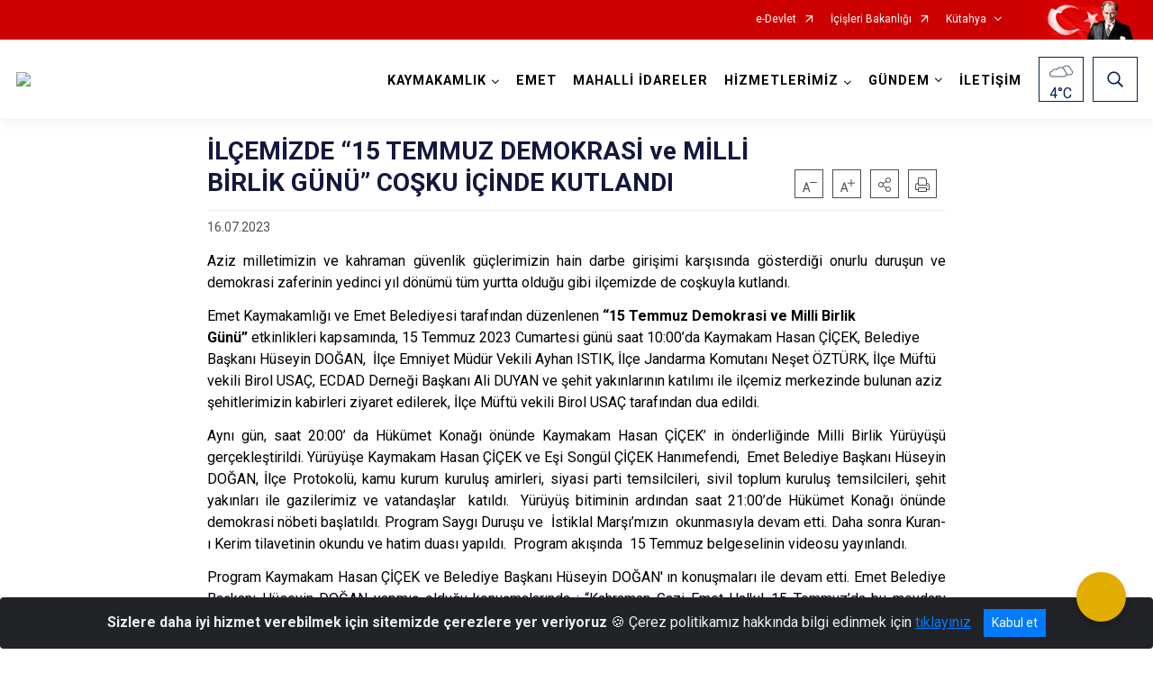

--- FILE ---
content_type: text/html; charset=utf-8
request_url: https://emet.gov.tr/ilcemizde-15-temmuz-demokrasi-ve-milli-birlik-gunu-cosku-icinde-kutlandi
body_size: 26535
content:





<!DOCTYPE html>

<html lang=&#39;tr&#39;>
<head>
    <meta name="viewport" content="width=device-width" />
    <meta http-equiv="X-UA-Compatible" content="IE=edge">
    <meta http-equiv="Content-Type" content="text/html; charset=utf-8">
    <title>T.C. Emet Kaymakamlığı - İLÇEMİZDE &#8220;15 TEMMUZ DEMOKRASİ ve MİLLİ BİRLİK GÜNÜ&#8221; COŞKU İÇİNDE KUTLANDI</title>
    <meta name="title" content="T.C. Emet Kaymakamlığı - İLÇEMİZDE &#8220;15 TEMMUZ DEMOKRASİ ve MİLLİ BİRLİK GÜNÜ&#8221; COŞKU İÇİNDE KUTLANDI">
    <meta name="description" content="İLÇEMİZDE &#8220;15 TEMMUZ DEMOKRASİ ve MİLLİ BİRLİK GÜNÜ&#8221; COŞKU İÇİNDE KUTLANDI">
    <meta name="keywords" content="Emet, Emet Kaymakamlığı">
    <meta name="google-site-verification" />
    <meta name="classification" content="Kaymakamlık">
    <meta name="author" content="Emet Kaymakamlığı">
    <meta name="copyright" content="Emet Kaymakamlığı">
    <meta name="revisit-after" content="1 days">
    <meta name="language" content="tr">
    <link rel="shortcut icon" href="/kurumlar/emet.gov.tr/LOGO/2025-logo-Emet-Kaymakamligi.jpg" type="image/x-icon">
    <link href="https://fonts.googleapis.com/css?family=Roboto&amp;subset=latin-ext" rel="preload" as="style" onload="this.onload=null;this.rel='stylesheet'">
    <link rel="preload" href="/Content/Site/fonts/icons.ttf" as="font" type="font/ttf" crossorigin>

    <!-- Structured Data Script  -->
    <script type="application/ld+json">
    {
        "@context": "https://schema.org",
        "@type": "GovernmentOrganization",
         "name": "T.C. Emet Kaymakamlığı - İLÇEMİZDE &#8220;15 TEMMUZ DEMOKRASİ ve MİLLİ BİRLİK GÜNÜ&#8221; COŞKU İÇİNDE KUTLANDI"
    }
    </script>


    <style>

        /* The Modal (background) */
        .modal {
            display: none; /* Hidden by default */
            position: fixed; /* Stay in place */
            z-index: 1; /* Sit on top */
            left: 0;
            top: 0;
            width: 100%; /* Full width */
            height: 100%; /* Full height */
            overflow: auto !important; /* Enable scroll if needed */
            background-color: rgb(0,0,0); /* Fallback color */
            background-color: rgba(0,0,0,0.4); /* Black w/ opacity */
        }

        /* Modal Content/Box */
        .modal-content {
            background-color: #fefefe;
            margin: 5% auto; /* 15% from the top and centered */
            padding: 20px;
            border: 1px solid #888;
            border-radius: 20px !important;
            box-shadow: 10px 10px 5px #aaaaaa !important;
            width: 80%; /* Could be more or less, depending on screen size */
        }

        /* The Close Button */
        .close {
            color: #aaa;
            float: right;
            font-size: 28px;
            font-weight: bold;
        }

            .close:hover,
            .close:focus {
                color: black;
                text-decoration: none;
                cursor: pointer;
            }

            .close:hover,
            .close:focus {
                color: black;
                text-decoration: none;
                cursor: pointer;
            }



        .cookiealert {
            position: fixed;
            bottom: 0;
            left: 0;
            width: 100%;
            margin: 0 !important;
            z-index: 999;
            opacity: 0;
            visibility: hidden;
            border-radius: 0;
            transform: translateY(100%);
            transition: all 500ms ease-out;
            color: #ecf0f1;
            background: #212327;
        }

            .cookiealert.show {
                opacity: 1;
                visibility: visible;
                transform: translateY(0%);
                transition-delay: 1000ms;
            }

            .cookiealert a {
                text-decoration: underline
            }

            .cookiealert .acceptcookies {
                margin-left: 10px;
                vertical-align: baseline;
            }
    </style>

    <script src="/Icerik/js?v=kUfQR4eP2rHEbXnP8WNdPsPyxUQsqago--26Ux-XyzY1"></script>

    <link href="/Icerik/css?v=KVENz78dzrYM-R5NuMIp1Liy8ExNyOrCgaUs7GL6quM1" rel="stylesheet"/>



    <meta http-equiv="Content-Security-Policy" content="default-src *;
   img-src * 'self' data: https:; script-src 'self' 'unsafe-inline' 'unsafe-eval' *;
   style-src  'self' 'unsafe-inline' *">
    <script>
        ie = (function () {
            var undef,
                v = 3,
                div = document.createElement('div'),
                all = div.getElementsByTagName('i');
            while (
                div.innerHTML = '<!--[if gt IE ' + (++v) + ']><i></i><![endif]-->',
                all[0]
            );
            return v > 4 ? v : undef;
        }());

        if (ie < 9)
            document.body.innerHTML = '<div style="background:#EEE url(/Content/Common/min-ie9-img.png) center no-repeat; position:absolute; left:0; right:0; bottom:0; top:0; z-index:100000;"></div>';

        $(document).ready(function () {
            $('#DesignContainer').css({ "display": "block" });

            // Sayfadaki tüm <i class="icon-twitter"> etiketlerini seç
            const twitterIcons = document.querySelectorAll('i.icon-twitter');

            // Her bir <i> etiketini döngüye al
            twitterIcons.forEach(icon => {
                // Yeni SVG elementi oluştur
                const svgElement = document.createElement('div');
                svgElement.innerHTML = '<svg xmlns="http://www.w3.org/2000/svg" width="16" height="16" fill="currentColor" class="bi bi-twitter-x" viewBox="0 0 16 16"><path d="M12.6.75h2.454l-5.36 6.142L16 15.25h-4.937l-3.867-5.07-4.425 5.07H.316l5.733-6.57L0 .75h5.063l3.495 4.633L12.601.75Zm-.86 13.028h1.36L4.323 2.145H2.865z"/></svg>';

                // <i> etiketinin yerine SVG'yi ekle
                icon.parentNode.replaceChild(svgElement.firstChild, icon);
            });

        })
    </script>

<link href="/bundles/css/accessibility?v=Lu9-0Ax-l15c2Q9s_CLbJ46X65Kx2slscrL9PEdRYfc1" rel="stylesheet"/>
 <!-- CSS Bundle -->

</head>
<body>

    <div id="myModal" class="modal">

        Modal content
        <div class="modal-content">
            <span class="close">&times;</span>
            <p align="center" style="text-align:center"><span style="font-size:12pt"><span style="line-height:normal"><span style="tab-stops:14.2pt"><span style="font-family:Arial,sans-serif"><b><span lang="TR" style="font-family:&quot;Times New Roman&quot;,serif"><span style="color:#5b9bd5"><span style="letter-spacing:-.25pt">T.C. İÇİŞLERİ BAKANLIĞI</span></span></span></b></span></span></span></span></p>

            <p align="center" style="margin-bottom:16px; text-align:center"><span style="font-size:12pt"><span style="line-height:normal"><span style="tab-stops:14.2pt"><span style="font-family:Arial,sans-serif"><b><span lang="TR" style="font-family:&quot;Times New Roman&quot;,serif"><span style="color:#5b9bd5"><span style="letter-spacing:-.25pt">WEB SİTESİ GİZLİLİK VE ÇEREZ POLİTİKASI</span></span></span></b></span></span></span></span></p>


                <p style="margin-bottom:16px; text-align:justify"><span style="font-size:12px;"><span style="line-height:normal"><span style="font-family:Arial,sans-serif"><span lang="TR"><span style="font-family:&quot;Times New Roman&quot;,serif"> Web sitemizi ziyaret edenlerin kişisel verilerini 6698 sayılı Kişisel Verilerin Korunması Kanunu uyarınca işlemekte ve gizliliğini korumaktayız. Bu Web Sitesi Gizlilik ve Çerez Politikası ile ziyaretçilerin kişisel verilerinin işlenmesi, çerez politikası ve internet sitesi gizlilik ilkeleri belirlenmektedir.</span></span></span></span></span></p>


            <p style="margin-bottom:16px; text-align:justify"><span style="font-size:12px;"><span style="line-height:normal"><span style="font-family:Arial,sans-serif"><span lang="TR"><span style="font-family:&quot;Times New Roman&quot;,serif">Çerezler (cookies), küçük bilgileri saklayan küçük metin dosyalarıdır. Çerezler, ziyaret ettiğiniz internet siteleri tarafından, tarayıcılar aracılığıyla cihazınıza veya ağ sunucusuna depolanır. İnternet sitesi tarayıcınıza yüklendiğinde çerezler cihazınızda saklanır. Çerezler, internet sitesinin düzgün çalışmasını, daha güvenli hale getirilmesini, daha iyi kullanıcı deneyimi sunmasını sağlar. Oturum ve yerel depolama alanları da çerezlerle aynı amaç için kullanılır. İnternet sitemizde çerez bulunmamakta, oturum ve yerel depolama alanları çalışmaktadır.</span></span></span></span></span></p>

            <p style="margin-bottom:16px; text-align:justify"><span style="font-size:12px;"><span style="line-height:normal"><span style="font-family:Arial,sans-serif"><span lang="TR"><span style="font-family:&quot;Times New Roman&quot;,serif">Web sitemizin ziyaretçiler tarafından en verimli şekilde faydalanılması için çerezler kullanılmaktadır. Çerezler tercih edilmemesi halinde tarayıcı ayarlarından silinebilir ya da engellenebilir. Ancak bu web sitemizin performansını olumsuz etkileyebilir. Ziyaretçi tarayıcıdan çerez ayarlarını değiştirmediği sürece bu sitede çerez kullanımını kabul ettiği varsayılır.</span></span></span></span></span></p>

            <div style="text-align:justify"><span style="font-size:16px;"><strong><span style="font-family:&quot;Times New Roman&quot;,serif"><span style="color:black">1.Kişisel Verilerin İşlenme Amacı</span></span></strong></span></div>

            <p style="margin-bottom:16px; text-align:justify"><span style="font-size:12px;"><span style="line-height:normal"><span style="font-family:Arial,sans-serif"><span lang="TR"><span style="font-family:&quot;Times New Roman&quot;,serif">Web sitemizi ziyaret etmeniz dolayısıyla elde edilen kişisel verileriniz aşağıda sıralanan amaçlarla T.C. İçişleri Bakanlığı tarafından Kanun’un 5. ve 6. maddelerine uygun olarak işlenmektedir:</span></span></span></span></span></p>

            <ul>
                <li style="text-align:justify"><span style="font-size:12px;"><span style="line-height:normal"><span style="font-family:Arial,sans-serif"><span lang="TR"><span style="font-family:&quot;Times New Roman&quot;,serif">T.C. İçişleri Bakanlığı</span></span><span lang="TR"><span style="font-family:&quot;Times New Roman&quot;,serif"> tarafından yürütülen ticari faaliyetlerin yürütülmesi için gerekli çalışmaların yapılması ve buna bağlı iş süreçlerinin gerçekleştirilmesi,</span></span></span></span></span></li>
                <li style="text-align:justify"><span style="font-size:12px;"><span style="line-height:normal"><span style="font-family:Arial,sans-serif"><span lang="TR"><span style="font-family:&quot;Times New Roman&quot;,serif">T.C. İçişleri Bakanlığı</span></span><span lang="TR"><span style="font-family:&quot;Times New Roman&quot;,serif"> tarafından sunulan ürün ve hizmetlerden ilgili kişileri faydalandırmak için gerekli çalışmaların yapılması ve ilgili iş süreçlerinin gerçekleştirilmesi,</span></span></span></span></span></li>
                <li style="margin-bottom:16px; text-align:justify"><span style="font-size:12px;"><span style="line-height:normal"><span style="font-family:Arial,sans-serif"><span lang="TR"><span style="font-family:&quot;Times New Roman&quot;,serif">T.C. İçişleri Bakanlığı</span></span><span lang="TR"><span style="font-family:&quot;Times New Roman&quot;,serif"> tarafından sunulan ürün ve hizmetlerin ilgili kişilerin beğeni, kullanım alışkanlıkları ve ihtiyaçlarına göre özelleştirilerek ilgili kişilere önerilmesi ve tanıtılması.</span></span></span></span></span></li>
            </ul>

            <div style="text-align:justify">&nbsp;</div>

            <div style="text-align:justify"><span style="font-size:16px;"><strong><span style="font-family:&quot;Times New Roman&quot;,serif"><span style="color:black">2.Kişisel Verilerin Aktarıldığı Taraflar ve Aktarım Amacı</span></span></strong></span></div>

            <p style="margin-bottom:16px; text-align:justify"><span style="font-size:12px;"><span style="line-height:normal"><span style="font-family:Arial,sans-serif"><span lang="TR"><span style="font-family:&quot;Times New Roman&quot;,serif">Web sitemizi ziyaret etmeniz dolayısıyla elde edilen kişisel verileriniz, kişisel verilerinizin işlenme amaçları doğrultusunda, iş ortaklarımıza, tedarikçilerimize kanunen yetkili kamu kurumlarına ve özel kişilere Kanun’un 8. ve 9. maddelerinde belirtilen kişisel veri işleme şartları ve amaçları kapsamında aktarılabilmektedir.</span></span></span></span></span></p>

            <div style="text-align:justify"><strong><span style="font-size:16px;"><span style="font-family:&quot;Times New Roman&quot;,serif"><span style="color:black">3.Kişisel Verilerin Toplanma Yöntemi</span></span></span></strong></div>

            <p style="margin-bottom:16px; text-align:justify"><span style="font-size:12px;"><span style="line-height:normal"><span style="font-family:Arial,sans-serif"><span lang="TR"><span style="font-family:&quot;Times New Roman&quot;,serif">Çerezler, ziyaret edilen internet siteleri tarafından tarayıcılar aracılığıyla cihaza veya ağ sunucusuna depolanan küçük metin dosyalarıdır. Web sitemiz ziyaret edildiğinde, kişisel verilerin saklanması için herhangi bir çerez kullanılmamaktadır.</span></span></span></span></span></p>

            <div style="text-align:justify"><strong><span style="font-size:16px;"><span style="font-family:&quot;Times New Roman&quot;,serif"><span style="color:black">4.Çerezleri Kullanım Amacı</span></span></span></strong></div>

            <p style="margin-bottom:16px; text-align:justify"><span style="font-size:12px;"><span style="line-height:normal"><span style="font-family:Arial,sans-serif"><span lang="TR"><span style="font-family:&quot;Times New Roman&quot;,serif">Web sitemiz birinci ve üçüncü taraf çerezleri kullanır. Birinci taraf çerezleri çoğunlukla web sitesinin doğru şekilde çalışması için gereklidir, kişisel verilerinizi tutmazlar. Üçüncü taraf çerezleri, web sitemizin performansını, etkileşimini, güvenliğini, reklamları ve sonucunda daha iyi bir hizmet sunmak için kullanılır. Kullanıcı deneyimi ve web sitemizle gelecekteki etkileşimleri hızlandırmaya yardımcı olur. Bu kapsamda çerezler;</span></span></span></span></span></p>

            <p style="margin-bottom:16px; text-align:justify"><span style="font-size:14px;"><span style="line-height:normal"><span style="font-family:Arial,sans-serif"><b><span lang="TR"><span style="font-family:&quot;Times New Roman&quot;,serif">İşlevsel:</span></span></b><span lang="TR"><span style="font-family:&quot;Times New Roman&quot;,serif"> </span></span></span></span></span><span style="font-size:12px;"><span style="line-height:normal"><span style="font-family:Arial,sans-serif"><span lang="TR"><span style="font-family:&quot;Times New Roman&quot;,serif">Bunlar, web sitemizdeki bazı önemli olmayan işlevlere yardımcı olan çerezlerdir. Bu işlevler arasında videolar gibi içerik yerleştirme veya web sitesindeki içerikleri sosyal medya platformlarında paylaşma yer alır.</span></span></span></span></span></p>

            <h2 style="text-indent:0in; text-align:justify"><span style="font-size:14px;"><span style="font-family:&quot;Times New Roman&quot;,serif"><span style="color:black">Teknik olarak web sitemizde kullanılan çerez türleri aşağıdaki tabloda gösterilmektedir.</span></span></span></h2>

            <table class="Table" style="border:solid windowtext 1.0pt">
                <tbody>
                    <tr>
                        <td style="border:solid windowtext 1.0pt; width:137.3pt; padding:.75pt .75pt .75pt .75pt" width="186">
                            <p style="text-align:justify"><span style="font-size:14px;"><span style="line-height:normal"><span style="font-family:Arial,sans-serif"><span lang="TR"><span style="font-family:&quot;Times New Roman&quot;,serif">Oturum Çerezleri</span></span></span></span></span></p>

                            <p style="text-align:justify"><span style="font-size:14px;"><span style="line-height:normal"><span style="font-family:Arial,sans-serif"><i><span lang="TR"><span style="font-family:&quot;Times New Roman&quot;,serif">(Session Cookies)</span></span></i></span></span></span></p>
                        </td>
                        <td style="border:solid windowtext 1.0pt; width:344.7pt; padding:.75pt .75pt .75pt .75pt" width="463">
                            <p style="margin-right:7px; text-align:justify"><span style="font-size:14px;"><span style="line-height:normal"><span style="font-family:Arial,sans-serif"><span lang="TR"><span style="font-family:&quot;Times New Roman&quot;,serif">Oturum çerezleri ziyaretçilerimizin web sitemizi ziyaretleri süresince kullanılan, tarayıcı kapatıldıktan sonra silinen geçici çerezlerdir. Amacı ziyaretiniz süresince İnternet Sitesinin düzgün bir biçimde çalışmasının teminini sağlamaktır.</span></span></span></span></span></p>
                        </td>
                    </tr>
                </tbody>
            </table>

            <h2 style="text-indent:0in; text-align:justify">&nbsp;</h2>

            <p style="margin-bottom:16px; text-align:justify"><span style="font-size:12pt"><span style="line-height:normal"><span style="tab-stops:14.2pt"><span style="font-family:Arial,sans-serif"><b><span lang="TR" style="font-size:10.0pt"><span style="font-family:&quot;Times New Roman&quot;,serif">Web sitemizde çerez kullanılmasının başlıca amaçları aşağıda sıralanmaktadır:</span></span></b></span></span></span></span></p>

            <ul>
                <li style="margin-bottom:16px; text-align:justify"><span style="font-size:12px;"><span style="line-height:normal"><span style="font-family:Arial,sans-serif"><span lang="TR"><span style="font-family:&quot;Times New Roman&quot;,serif">•	İnternet sitesinin işlevselliğini ve performansını arttırmak yoluyla sizlere sunulan hizmetleri geliştirmek,</span></span></span></span></span></li>
            </ul>

            <div style="margin-bottom:16px; text-align:justify"><strong><span style="font-size:16px;"><span style="font-family:&quot;Times New Roman&quot;,serif"><span style="color:black">5.Çerez Tercihlerini Kontrol Etme</span></span></span></strong></div>

            <p style="margin-bottom:16px; text-align:justify"><span style="font-size:12px;"><span style="line-height:normal"><span style="font-family:Arial,sans-serif"><span lang="TR"><span style="font-family:&quot;Times New Roman&quot;,serif">Farklı tarayıcılar web siteleri tarafından kullanılan çerezleri engellemek ve silmek için farklı yöntemler sunar. Çerezleri engellemek / silmek için tarayıcı ayarları değiştirilmelidir. Tanımlama bilgilerinin nasıl yönetileceği ve silineceği hakkında daha fazla bilgi edinmek için </span></span><a href="http://www.allaboutcookies.org" style="color:blue; text-decoration:underline"><span style="font-family:&quot;Times New Roman&quot;,serif">www.allaboutcookies.org</span></a><span lang="TR"><span style="font-family:&quot;Times New Roman&quot;,serif"> adresi ziyaret edilebilir. Ziyaretçi, tarayıcı ayarlarını değiştirerek çerezlere ilişkin tercihlerini kişiselleştirme imkânına sahiptir. &nbsp;</span></span></span></span></span></p>

            <div style="text-align:justify"><strong><span style="font-size:16px;"><span style="font-family:&quot;Times New Roman&quot;,serif"><span style="color:black">6.Veri Sahiplerinin Hakları</span></span></span></strong></div>

            <p style="margin-bottom:16px; text-align:justify"><span style="font-size:12px;"><span style="line-height:normal"><span style="font-family:Arial,sans-serif"><span lang="TR"><span style="font-family:&quot;Times New Roman&quot;,serif">Kanunun ilgili kişinin haklarını düzenleyen 11 inci maddesi kapsamındaki talepleri, Politika’da düzenlendiği şekilde, ayrıntısını Bakanlığımıza ileterek yapabilir. Talebin niteliğine göre en kısa sürede ve en geç otuz gün içinde başvuruları ücretsiz olarak sonuçlandırılır; ancak işlemin ayrıca bir maliyet gerektirmesi halinde Kişisel Verileri Koruma Kurulu tarafından belirlenecek tarifeye göre ücret talep edilebilir.</span></span></span></span></span></p>

            <h2 style="text-indent:0in; text-align:justify">&nbsp;</h2>

        </div>

    </div>

    <div id="DesignContainer" class="isaytema"
         style="display:none; max-width: ;width:100%; margin-left: 0%; margin-right: 0%;margin: 0 auto;">
        
        <div class=""><div class=" isayheader"><div>
<style type="text/css">body {
        font-family: 'Roboto', sans-serif;
        font-size: 16px
    }
</style>
<div class="headeralani">



    <script src="/Areas/WebPart/Contents/ValilikHeader/js/v1header.js"></script>
<link href="/Areas/WebPart/Contents/ValilikHeader/css/v1header.css" rel="stylesheet" />



<div id="hwbdcef36103a4453cb18bbd1a4624ec38"  >
    <div class="top-container">
        <div class="topbar d-none d-md-block">
            <div class="container">
                <div class="row no-gutters">
                    <div class="col">
                        <ul class="nav justify-content-end">
                                    <li class="nav-item"><a class="nav-link ext-link" href="https://www.turkiye.gov.tr/" target="_blank" rel="noopener noreferrer">e-Devlet</a></li>
                                    <li class="nav-item"><a class="nav-link ext-link" href="https://www.icisleri.gov.tr/" target="_blank" rel="noopener noreferrer">İçişleri Bakanlığı</a></li>
                                                            <li class="nav-item dropdown">
                                        <a class="nav-link nav-turkeymap" href="javascript:void(0);">Kütahya</a>

                                </li>
                                                    </ul>
                    </div>
                    <div class="col-auto">
                        <div class="topbar-img"><img class="img-fluid" src="/Areas/WebPart/Contents/FHeader/img/ataturk.svg"></div>
                    </div>
                </div>
            </div>
        </div>
        <!-- Türkiye Haritası topbar alanının dışına eklendi.-->
        <div class="topbar-turkeymap-container">
            <div class="topbar-turkeymap">
                    <h3>Valilikler</h3>
                            </div>
        </div>
        <div class="header">
            <div class="container">
                <nav class="d-md-none navbar navbar-expand-md navbar-dark" id="MobileMenu">
                    <a class="navbar-brand float-left"
                       href="http://www.emet.gov.tr">
                        <div class="logo-img"><img src="/kurumlar/emet.gov.tr/LOGO/2025-logo-Emet-Kaymakamligi.jpg"></div>
                        <div class="logo-text">Emet Kaymakamlığı</div>
                    </a><span class="navbar-toggler mh-btns-right">
                        <a class="navbar-toggler-icon" href="#MobileSlideMenu"><i class="icon-bars"></i></a>
                    </span>
                    <div class="collapse navbar-collapse" id="headerMobileNavbar">
                        <div class="navbar-header">Emet Kaymakamlığı<i class="icon-close" data-toggle="offcanvas"></i></div>
                    </div>
                </nav>
                <nav class="d-none d-md-flex navbar navbar-expand-md" id="DesktopMenu">
                    <a class="navbar-brand"
                       href="http://www.emet.gov.tr">
                        <div class="logo-img"><img class="img-fluid" src="/kurumlar/emet.gov.tr/LOGO/2025-logo-Emet-Kaymakamligi.jpg"></div>
                        <div class="logo-text">Emet Kaymakamlığı</div>
                    </a>
                    <div class="collapse navbar-collapse" id="headerNavbar">
                            <ul class="navbar-nav ml-auto">
                <li class="nav-item dropdown">
                    <a class="nav-link dropdown-toggle droplist" id="menu_228494" href="#" role="button" data-toggle="dropdown" aria-haspopup="true" aria-expanded="false">KAYMAKAMLIK</a>
                    <div class="dropdown-menu navbarDropdown" aria-labelledby="menu_228494">
                                <a class="dropdown-item" href="//emet.gov.tr/kaymakam-mehmet-alperen-baskapan">Kaymakam</a>
                                <a class="dropdown-item" href="//emet.gov.tr/kaymakamlik-birimleri">Kaymakamlık Birimleri</a>
                                <a class="dropdown-item" href="//emet.gov.tr/protokol-listesi">İlçe Protokol Listesi</a>
                                <a class="dropdown-item" href="//emet.gov.tr/ilcemizin-tarihcesi">Tarihçe</a>
                                <a class="dropdown-item" href="//emet.gov.tr/kaymakam-mehmet-alperen-baskapan">Kaymakam</a>
                    </div>
                </li>
                <li class="nav-item">
                        <a class="nav-link" href="//emet.gov.tr/ilcemiz">EMET</a>
                </li>
                <li class="nav-item">
                        <a class="nav-link" href="//emet.gov.tr/mahalli-idareler">MAHALLİ İDARELER</a>
                </li>
                <li class="nav-item dropdown">
                    <a class="nav-link dropdown-toggle droplist" id="menu_228514" href="#" role="button" data-toggle="dropdown" aria-haspopup="true" aria-expanded="false">HİZMETLERİMİZ</a>
                    <div class="dropdown-menu navbarDropdown" aria-labelledby="menu_228514">
                                <a class="dropdown-item" href="//emet.gov.tr/hizmet-birimleri">Hizmet Birimleri</a>
                                <a class="dropdown-item" href="//emet.gov.tr/kamu-hizmet-standartlari">Kamu Hizmet Standartları</a>
                                <a class="dropdown-item" href="//emet.gov.tr/emet-kaymakamligi-etik-komisyonu-uyelerine-ait-oz-gecmis-ve-iletisim-bilgileri">Etik Komisyonu</a>
                    </div>
                </li>
                <li class="nav-item dropdown">
                    <a class="nav-link dropdown-toggle droplist" id="menu_228534" href="#" role="button" data-toggle="dropdown" aria-haspopup="true" aria-expanded="false">GÜNDEM</a>
                    <div class="dropdown-menu navbarDropdown" aria-labelledby="menu_228534">
                                <a class="dropdown-item" href="//emet.gov.tr/emet-ilcesi-2024-yili-toplanti-ve-gosteri-yuruyusu-guzergahlari-ile-afis-pankart-asilabilecek-yerler">Toplanma ve Miting Alanları</a>
                                <a class="dropdown-item" href="//emet.gov.tr/haberler">Haberler</a>
                                <a class="dropdown-item" href="//emet.gov.tr/duyurular">Duyurular</a>
                                <a class="dropdown-item" href="//emet.gov.tr/basinda-kaymakamligimiz">Basında Kaymakamlığımız</a>
                    </div>
                </li>
                <li class="nav-item">
                        <a class="nav-link" href="//emet.gov.tr/iletisim">İLETİŞİM</a>
                </li>
    </ul>

                        <div class="header-button-container">
                            <div class="dropdown">
                                <a class="header-btn dropdown-toggle" id="headerButtonDropdown1"
                                   href="javascript:void(0);" data-toggle="dropdown" aria-haspopup="true" aria-expanded="false">
                                    <div id="wpUstHavaResimGoster"><img src="" /></div>
                                    <div class="ie-derece"><span class="havaDurumu"></span><span class="derece">&deg;C</span></div>
                                </a>
                                <div class="dropdown-menu" aria-labelledby="headerButtonDropdown1">
                                    <div class="container">
                                        <div class="row">
                                            <div class="col">
                                                <div class="header-weather-container">
                                                    <div class="header-date">
                                                        <div class="header-day">28</div>
                                                        <div class="header-monthyear"><span id="ay">Ocak</span><span id="yil">2026</span></div>
                                                    </div>
                                                    <div class="header-weather">
                                                        <div class="text" style="color:#F59300">Parçalı Bulutlu</div>
                                                        
                                                        <div id="wpAltHavaResimGoster"><img src=" " style="max-width:150px; max-height:150px; width:200px;height:200px" /></div>
                                                        <div class="heat">23</div> <div><span style="color:#F59300;font-size: 2em">&deg;C</span></div>
                                                    </div>

                                                    
                                                    <div class="header-weather-5days">
                                                            <a class="ext-link" href="https://www.mgm.gov.tr/tahmin/il-ve-ilceler.aspx?il=Kütahya&ilce=Emet" target="_blank" rel="noopener noreferrer">
                                                                5 Günlük Hava Tahmini
                                                            </a>
                                                    </div>
                                                </div>
                                            </div>
                                        </div>
                                    </div>
                                </div>
                            </div>
                            <div class="dropdown ie-search-box">
                                <a class="header-btn dropdown-toggle" id="headerButtonDropdown3"
                                   href="javascript:void(0);" data-toggle="dropdown" aria-haspopup="true" aria-expanded="false">
                                    <i class="icon-search"></i>
                                </a>
                                <div class="dropdown-menu" aria-labelledby="headerButtonDropdown3">
                                    <div class="container">
                                        <div class="row">
                                            <div class="col-md-8 col-lg-6 mx-auto">
                                                <div class="input-group form-search">
                                                    <input id="hwbdcef36103a4453cb18bbd1a4624ec381" class="form-control" type="text"
                                                           placeholder="Lütfen aramak istediğiniz kelimeyi yazınız."
                                                           aria-label="Lütfen aramak istediğiniz kelimeyi yazınız." aria-describedby="search-input">
                                                    <div class="input-group-append">
                                                        <button class="btn px-5" id="hwbdcef36103a4453cb18bbd1a4624ec382" type="button">Ara</button>
                                                    </div>
                                                </div>
                                            </div>
                                        </div>
                                    </div>
                                </div>
                            </div>
                        </div>
                    </div>
                </nav>
            </div>
        </div>
        <div class="progress-container">
            <div class="progress-bar" id="scrollindicator"></div>
        </div>
    </div>
    <div class="page_wrapper"></div>
    <div class="d-none">
        <div class="navbar-search" style="position: relative !important;">
            <div class="input-group">
                <div class="input-group-prepend"><span class="input-group-text"><i class="icon-search"></i></span></div>
                <input id="hwbdcef36103a4453cb18bbd1a4624ec383" class="form-control" type="text" placeholder="Lütfen aramak istediğiniz kelimeyi yazınız...">
                <div class="input-group-append"><span class="input-group-text">temizle</span></div>
            </div>
        </div>
        <div class="navbar-search" style="position: relative !important;padding-bottom: 100%;">
            <button class="btn btn-navy px-5" id="hwbdcef36103a4453cb18bbd1a4624ec384" onclick="mobilArama()">Ara</button>
        </div>
        <!-- Mobil menü içeriği valilikler için güncellendi-->
        <nav id="MobileSlideMenu" aria-hidden="true"  >
                <ul>
                <li>
                    <span>KAYMAKAMLIK</span>
                        <ul>
                <li>
                        <a href="//emet.gov.tr/kaymakam-mehmet-alperen-baskapan">Kaymakam</a>
                </li>
                <li>
                    <span>Kaymakamlık Birimleri</span>
                        <ul>
                <li>
                        <a href="//emet.gov.tr/ilce-yazi-isleri-mudurlugu">İlçe Yazı İşleri Müdürlüğü</a>
                </li>
    </ul>

                </li>
                <li>
                        <a href="//emet.gov.tr/protokol-listesi">İlçe Protokol Listesi</a>
                </li>
                <li>
                    <span>Tarihçe</span>
                        <ul>
                <li>
                        <a href="//emet.gov.tr/ilcemizde-gorev-yapan-kaymakamlar">Görev Yapmış Kaymakamlar</a>
                </li>
    </ul>

                </li>
                <li>
                        <a href="//emet.gov.tr/kaymakam-mehmet-alperen-baskapan">Kaymakam</a>
                </li>
    </ul>

                </li>
                <li>
                        <a href="//emet.gov.tr/ilcemiz">EMET</a>
                </li>
                <li>
                        <a href="//emet.gov.tr/mahalli-idareler">MAHALLİ İDARELER</a>
                </li>
                <li>
                    <span>HİZMETLERİMİZ</span>
                        <ul>
                <li>
                    <span>Hizmet Birimleri</span>
                        <ul>
                <li>
                        <a href="//emet.gov.tr/ilce-jandarma-komutanligi">İlçe Jandarma Komutanlığı</a>
                </li>
                <li>
                        <a href="//emet.gov.tr/ilce-emniyet-mudurlugu">İlçe Emniyet Müdürlüğü</a>
                </li>
                <li>
                        <a href="//emet.gov.tr/ilce-milli-egitim-mudurlugu">İlçe Milli Eğitim Müdürlüğü</a>
                </li>
                <li>
                        <a href="//emet.gov.tr/ilce-muftulugu">İlçe Müftülüğü</a>
                </li>
                <li>
                        <a href="//emet.gov.tr/ilce-sosyal-yardimlasma-ve-dayanisma-vakfi-mudurlugu">Sosyal Yardımlaşma ve Dayanışma Vakfı Müdürlüğü</a>
                </li>
                <li>
                        <a href="//emet.gov.tr/ilce-malmudurlugu">İlçe Mal Müdürlüğü</a>
                </li>
                <li>
                        <a href="//emet.gov.tr/ilce-tapu-mudurlugu">İlçe Tapu Müdürlüğü</a>
                </li>
                <li>
                        <a href="//emet.gov.tr/ilce-nufus-mudurlugu">İlçe Nüfus ve Vatandaşlık Müdürlüğü</a>
                </li>
                <li>
                        <a href="#">İlçe Tarım ve Orman Müdürlüğü</a>
                </li>
                <li>
                        <a href="//emet.gov.tr/ilce-genclik-ve-spor-mudurlugu">Gençlik Hizmetleri ve Spor İlçe Müdürlüğü</a>
                </li>
    </ul>

                </li>
                <li>
                        <a href="//emet.gov.tr/kamu-hizmet-standartlari">Kamu Hizmet Standartları</a>
                </li>
                <li>
                        <a href="//emet.gov.tr/emet-kaymakamligi-etik-komisyonu-uyelerine-ait-oz-gecmis-ve-iletisim-bilgileri">Etik Komisyonu</a>
                </li>
    </ul>

                </li>
                <li>
                    <span>GÜNDEM</span>
                        <ul>
                <li>
                        <a href="//emet.gov.tr/emet-ilcesi-2024-yili-toplanti-ve-gosteri-yuruyusu-guzergahlari-ile-afis-pankart-asilabilecek-yerler">Toplanma ve Miting Alanları</a>
                </li>
                <li>
                        <a href="//emet.gov.tr/haberler">Haberler</a>
                </li>
                <li>
                        <a href="//emet.gov.tr/duyurular">Duyurular</a>
                </li>
                <li>
                        <a href="//emet.gov.tr/basinda-kaymakamligimiz">Basında Kaymakamlığımız</a>
                </li>
    </ul>

                </li>
                <li>
                        <a href="//emet.gov.tr/iletisim">İLETİŞİM</a>
                </li>
    </ul>

        </nav>
    </div>

</div>
<style>
    .btn-navy {
        color: #FFFFFF !important;
        background-color: #13183E !important;
        border: 0;
        border-radius: 0;
        width: 80%;
        line-height: 2.8125rem;
        margin: auto auto 5px auto;
        padding: 0;
    }
</style>
<script>
    var mobildilmenu = "";


    function convertHadise(hadiseKodu) {
        var dosyaYolu = "/Areas/WebPart/Contents/ValilikHeader/svg/";
        $('#wpUstHavaResimGoster').css({ 'display': 'block' });
        $('#wpAltHavaResimGoster').css({ 'display': 'block' });

        if (hadiseKodu == -9999) {
            $('#wpUstHavaResimGoster img').hide();
            $('#wpAltHavaResimGoster img').hide();
        }
        else {
            $('#wpUstHavaResimGoster img').attr('src', dosyaYolu + hadiseKodu.toLowerCase() + ".svg");
            $('#wpAltHavaResimGoster img').attr('src', dosyaYolu + hadiseKodu.toLowerCase() + ".svg");
        }


        switch (hadiseKodu) {
            //eksik gelen bütün hadise kodları buradan eklenecek
            case "A": return "Açık";
            case "AB": return "Az Bulutlu";
            case "AB-GECE": return "Az Bulutlu Gece";
            case "A-GECE": return "Açık Gece";
            case "ASGK": return "-";
            case "KR": return "-";
            case "KS": return "Kuvvetli Sağanak";
            case "KVF": return "Kuvvetli Fırtına";
            case "F": return "Fırtına";
            case "HSY": return "Hafif Sağanak Yağışlı";
            case "KF": return "Kar Fırtınalı";
            case "KKY": return "Karla Karışık Yağmurlu";
            case "PB": return "Parçalı Bulutlu";
            case "PB-": return "Parçalı Bulutlu -";
            case "PB-GECE": return "Parçalı Bulutlu Gece";
            case "RYON-GRI": return "-";
            case "TF": return "Fırtına";
            case "TSCK": return "-";
            case "TSGK": return "-";
            case "CB": return "Çok Bulutlu";
            case "HY": return "Hafif Yağmurlu";
            case "Y": return "Yağmurlu";
            case "KY": return "Kuvvetli Yağmurlu";
            case "KKY": return "Karla Karışık Yağmurlu";
            case "HKY": return "Hafif Kar Yağışlı";
            case "K": return "Kar Yağışlı";
            case "YKY": return "Yoğun Kar Yağışlı";
            case "HSY": return "Hafif Sağanak Yağışlı";
            case "SY": return "Sağanak Yağışlı";
            case "KSY": return "Kuvvetli Sağanak Yağışlı";
            case "MSY": return "Mevzi Sağanak Yağışlı";
            case "DY": return "Dolu";
            case "GSY": return "Gökgürültülü Sağanak Yağışlı";
            case "KGY": return "Gökgürültülü Sağanak Yağışlı";
            case "SIS": return "Sisli";
            case "PUS": return "Puslu";
            case "DMN": return "Dumanlı";
            case "KF": return "Kum veya Toz";
            case "R": return "Rüzgarlı";
            case "GKR": return "Güneyli Kuvvetli Rüzgar";
            case "KKR": return "Kuzeyli Kuvvetli Rüzgar";
            case "SCK": return "Sıcak";
            case "SGK": return "Soğuk";
            case "HHY": return "Yağışlı";
            default: return "";

        }
    }
    var ilid = '43';
    var ilceid = '1499';
    var city = '';
    var siteturu = '1';
    $(document).ready(function () {
        if (siteturu != "2") {

            $('.nav-turkeymap').click(function () {
                $('.topbar-turkeymap').toggleClass('show');
            });

            if (siteturu == 1) {
                if (ilceid == "0") {
                    city = 'Kütahya';
                    svgturkiyeharitasi();
                    $('.topbar-turkeymap svg g g').click(function () {
                        window.open('http://www.' + $(this).attr('id') + '.gov.tr');
                    });
                }
                else {
                    city = 'Emet';
                    $.ajax({
                        type: "POST",
                        url: "/ISAYWebPart/ValilikHeader/IlHaritaGetir",
                        data: { "ilid": ilid },
                        async: false,
                        success: function (result) {
                            $('.topbar-turkeymap').html(result);
                        },
                        error: function (err, result) { new PNotify({ text: 'Hata Oluştu', type: 'error' }); }
                    });
                }
            }
            else if (siteturu == 3) {
                city = 'Kütahya';
                
            }
            else if (siteturu == 4) {
                city = 'Kütahya';
                
            }
            else if (siteturu == 5) {
                city = 'Kütahya';
                
            }
            else if (siteturu == 6) {
                city = 'Kütahya';
                
            }

        }
        else {
            city = 'Kütahya';

        }

        $('#hwbdcef36103a4453cb18bbd1a4624ec38').css({ "display": "block" });
        $("#hwbdcef36103a4453cb18bbd1a4624ec38").v1header({
            textColorFirst: '#fff', //en üstteki menu text renk
            textColorSecond: '#000', //altındakinin menu text renk -- valilik -- antalya -- ilçelerimiz -- kısmı
            kutuRenk: '#002158', //kava durumu, arama.. yerleri için, proress barı da etkiler
            textColorDropDown: '#cc0000', //1.nin dropdown color
            firstBgColor: '#cc0000', //kırmızı
            secondBgColor: '#fff', //beyaz
            city: city,
            ilid: '43'

        });

        $('#MobileSlideMenu>ul').append(mobildilmenu);

        $('#hwbdcef36103a4453cb18bbd1a4624ec38 #MobileSlideMenu').mmenu({
            hooks: {
                "openPanel:start": function ($panel) {
                    if ($('.mm-panel_opened .governorate-list').length > 0) {
                        $('.navbar-city-search').addClass('show');
                    } else {
                        $('.navbar-city-search').removeClass('show');
                    }
                },
                "openPanel:finish": function ($panel) {
                    $('.navbar-header .icon-close').click(function () {
                        $('.mm-wrapper__blocker a').click();
                        $('#MobileSlideMenu .navbar-search').removeClass('show');
                        $('#MobileSlideMenu .mm-navbars_top .btn-navbar-search').removeClass('active');
                        $('#MobileSlideMenu .header-weather-container').removeClass('show');
                        $('#MobileSlideMenu .mm-navbars_top .btn-weather').removeClass('active');
                    });
                }
            },
            "navbar": {
                title: '',
            },
            "navbars": [
                {
                    "position": "top",
                    "height": 2,
                    "content": [
                        "<div class='navbar-header'>Emet Kaymakamlığı<i class='icon-close'></i></div>",
                        "<div class='navbar-city-search'><div class='input-group'><input class='form-control city-filter' type='text' placeholder='Lütfen aramak istediğiniz kelimeyi yazınız.'/><div class='input-group-prepend'><span class='input-group-text'>Ara</span></div></div></div><div class='navbar-buttons'><a href='javascript:void(0);' class='btn btn-link btn-weather'><span id='wpUstHavaResimGoster' style='position: inherit !important;'><img src='' /><span id='mobilederece'></span> &deg;C</span></a> <a href='javascript:void(0);' class='btn btn-link btn-navbar-search'><i class='icon-search'></i></a></div>"
                    ]
                }
            ],
            "extensions": [
                "pagedim-black",
                "position-front",
                "position-right",
                "border-full"
            ]
        });


         $.ajax({
            type: "GET",
            url: "/ISAYWebPart/ValilikHeader/GetHavaDurumu",
            data: {"cKey": '43'},
            success: function (data) {
                if (data != null) {
                    if (data.status) {
                        var result = data.resultingObject;
                        var derece = result["sicaklik"] != null && result["sicaklik"].indexOf('.') !== -1 ? result["sicaklik"].substr(0, result["sicaklik"].indexOf('.')) : result["sicaklik"] != null ? result["sicaklik"] : "";
                        var durum = result["hadiseDurumu"] != null ? convertHadise(result["hadiseDurumu"]) : "";
                        $(".havaDurumu").text("");
                        $(".havaDurumu").text(derece);
                        $(".header-weather .text").text("");
                        $(".header-weather .heat").text("");
                        $(".header-weather .text").html(durum + " ");
                        $(".header-weather .heat").text(derece);
                        $("#mobilederece").text(derece);
                    }
                    else {
                        console.log(data.message)
                    }
                }
            },
            error: function (err) {
                console.log(err.responseText);
            }
        });




    });


    //masaüstü arama için
    $("#hwbdcef36103a4453cb18bbd1a4624ec381").bind("enterKey", function (e) {

       var kelime = $("#hwbdcef36103a4453cb18bbd1a4624ec381").val();
       if (kelime.trim().length < 3) {
            alert('Lütfen en az 3 harften oluşan bir kelime giriniz.')
        }
        else {
            var url = location.protocol + "//" + window.location.hostname + "/arama" + "/ara/" + kelime;
            window.location.href = url;
        }
    });
    $("#hwbdcef36103a4453cb18bbd1a4624ec381").keyup(function (e) {
        if (e.keyCode == 13) {
            $(this).trigger("enterKey");
        }
    });
    $("#hwbdcef36103a4453cb18bbd1a4624ec382").click(function () {
        var kelime = $("#hwbdcef36103a4453cb18bbd1a4624ec381").val();

        if (kelime.trim().length < 3) {
            alert('Lütfen en az 3 harften oluşan bir kelime giriniz.')
        }
        else {
            var url = location.protocol + "//" + window.location.hostname + "/arama" + "/ara/" + kelime;
            window.location.href = url;
        }
    });


    //mobil arama için
    $("#hwbdcef36103a4453cb18bbd1a4624ec383").bind("enterKey", function (e) {

       var kelime = $("#hwbdcef36103a4453cb18bbd1a4624ec383").val();
       if (kelime.trim().length < 3) {
            alert('Lütfen en az 3 harften oluşan bir kelime giriniz.')
        }
        else {
            var url = location.protocol + "//" + window.location.hostname + "/arama" + "/ara/" + kelime;
            window.location.href = url;
        }
    });
    $("#hwbdcef36103a4453cb18bbd1a4624ec383").keyup(function (e) {
        if (e.keyCode == 13) {
            $(this).trigger("enterKey");
        }
    });
    function mobilArama() {
        var kelime = $("#hwbdcef36103a4453cb18bbd1a4624ec383").val();

        if (kelime.trim().length < 3) {
            alert('Lütfen en az 3 harften oluşan bir kelime giriniz.')
        }
        else {
            var url = location.protocol + "//" + window.location.hostname + "/arama" + "/ara/" + kelime;
            window.location.href = url;
        }
    }


</script>
</div>
</div>
</div><div class=" isayortaalan"><div class="container" style="padding-top:140px;">
<div class="row">
<div class="col-lg-2 d-none d-lg-flex">&nbsp;</div>

<div class="col-lg-8">
<link href="/WebPart/FdataContent-css?v=GORLFrdl-akzUcWwSOhlNFphTnTpEDc6FJ7XIGsx03c1" rel="stylesheet"/>

<script src="/WebPart/FdataContent-js?v=kAB8lAN0gwHLnTK5mB5Nkigw_xJgXfkZ91R2iQxBv1Q1"></script>




<div id="wa6c6a568eb3e421db5afe0e3aa4e92fe" class="row detail-content-container"  >
    <div class="col-12">
        <h2 class="page-title">
                <span>İLÇEMİZDE &#8220;15 TEMMUZ DEMOKRASİ ve MİLLİ BİRLİK GÜNÜ&#8221; COŞKU İÇİNDE KUTLANDI</span>

                <div class="share-buttons d-none d-lg-inline-flex">

                        <a class="share-group share-group-textsmall d-none d-md-block" id="smaller" href="javascript:void(0);"></a>
                        <a class="share-group share-group-textbig d-none d-md-block" id="bigger" href="javascript:void(0);"></a>
                                            <a class="share-group share-group-social dropdown-toggle" id="share-dropdown" href="javascript:void(0);" role="button" data-toggle="dropdown" aria-haspopup="true" aria-expanded="false"></a>
                        <div class="dropdown-menu" aria-labelledby="share-dropdown">
                            <a class="share-group share-group-facebook" href="" target="_blank" rel="noopener noreferrer"></a>
                            <a class="share-group share-group-linkedin" href="" target="_blank" rel="noopener noreferrer"></a>
                            <a class="share-group share-group-twitter" href="" target="_blank" rel="noopener noreferrer"><svg xmlns="http://www.w3.org/2000/svg" width="14" height="14" fill="currentColor" viewBox="0 0 16 16"><path d="M12.6.75h2.454l-5.36 6.142L16 15.25h-4.937l-3.867-5.07-4.425 5.07H.316l5.733-6.57L0 .75h5.063l3.495 4.633L12.601.75Zm-.86 13.028h1.36L4.323 2.145H2.865z" /></svg></a>
                        </div>
                                            <a class="share-group share-group-print" href="#"></a>
                    <a class="share-group IsaretDiliIcon" href="#"  onclick="lightbox_open();" style="display:none"></a>
                </div>
                <div class="share-buttons d-lg-none">
                        <div class="share-group-container">
                            
                            <a class="share-group share-group-facebook" href="" target="_blank" rel="noopener noreferrer"></a>
                            <a class="share-group share-group-linkedin" href="" target="_blank" rel="noopener noreferrer"></a>
                            <a class="share-group share-group-twitter" href="" target="_blank" rel="noopener noreferrer"><svg xmlns="http://www.w3.org/2000/svg" width="14" height="14" fill="currentColor" viewBox="0 0 16 16"><path d="M12.6.75h2.454l-5.36 6.142L16 15.25h-4.937l-3.867-5.07-4.425 5.07H.316l5.733-6.57L0 .75h5.063l3.495 4.633L12.601.75Zm-.86 13.028h1.36L4.323 2.145H2.865z" /></svg></a>
                        </div>
                    <div class="share-group-container">
                            <a class="share-group share-group-print" href="#"></a>
                        <a class="share-group IsaretDiliIcon" href="#" onclick="lightbox_open();" style="display:none"></a>
                    </div>
                </div>
        </h2>
    </div>
    <div class="col-12">
            <div class="dateandtag">
                <div class="card-date">16.07.2023</div>
            </div>
        <div class="icerik" id="wa6c6a568eb3e421db5afe0e3aa4e92fe2">
            <div>
<p style="text-align:justify; margin-bottom:13px"><span style="font-size:11pt"><span style="background:white"><span style="text-justify:inter-ideograph"><span style="line-height:normal"><span style="font-family:Calibri,"sans-serif""><span style="font-family:"Arial","sans-serif""><span style="color:black">Aziz milletimizin ve kahraman g&uuml;venlik g&uuml;&ccedil;lerimizin hain darbe girişimi karşısında g&ouml;sterdiği onurlu duruşun ve demokrasi zaferinin yedinci yıl d&ouml;n&uuml;m&uuml; t&uuml;m yurtta olduğu gibi il&ccedil;emizde de coşkuyla kutlandı.</span></span></span></span></span></span></span></p>

<p style="margin-bottom:13px"><span style="font-size:11pt"><span style="background:white"><span style="line-height:normal"><span style="font-family:Calibri,"sans-serif""><span style="font-family:"Arial","sans-serif""><span style="color:black">Emet Kaymakamlığı ve Emet Belediyesi tarafından d&uuml;zenlenen&nbsp;<b>&ldquo;15 Temmuz Demokrasi ve Milli Birlik G&uuml;n&uuml;&rdquo;</b>&nbsp;etkinlikleri kapsamında, 15 Temmuz 2023 Cumartesi g&uuml;n&uuml; saat 10:00&rsquo;da Kaymakam Hasan &Ccedil;İ&Ccedil;EK, Belediye Başkanı H&uuml;seyin DOĞAN,&nbsp; İl&ccedil;e Emniyet M&uuml;d&uuml;r Vekili Ayhan ISTIK, İl&ccedil;e Jandarma Komutanı Neşet &Ouml;ZT&Uuml;RK, İl&ccedil;e M&uuml;ft&uuml; vekili Birol USA&Ccedil;, ECDAD Derneği Başkanı Ali DUYAN ve şehit yakınlarının katılımı ile il&ccedil;emiz merkezinde bulunan aziz şehitlerimizin kabirleri ziyaret edilerek, İl&ccedil;e M&uuml;ft&uuml; vekili Birol USA&Ccedil; tarafından dua edildi.</span></span></span></span></span></span></p>

<p style="text-align:justify; margin-bottom:13px"><span style="font-size:11pt"><span style="background:white"><span style="text-justify:inter-ideograph"><span style="line-height:normal"><span style="font-family:Calibri,"sans-serif""><span style="font-family:"Arial","sans-serif""><span style="color:black">Aynı g&uuml;n, saat 20:00&rsquo; da H&uuml;k&uuml;met Konağı &ouml;n&uuml;nde Kaymakam Hasan &Ccedil;İ&Ccedil;EK&rsquo; in &ouml;nderliğinde Milli Birlik Y&uuml;r&uuml;y&uuml;ş&uuml; ger&ccedil;ekleştirildi. Y&uuml;r&uuml;y&uuml;şe Kaymakam Hasan &Ccedil;İ&Ccedil;EK ve Eşi Song&uuml;l &Ccedil;İ&Ccedil;EK Hanımefendi,&nbsp; Emet Belediye Başkanı H&uuml;seyin DOĞAN, İl&ccedil;e Protokol&uuml;, kamu kurum kuruluş amirleri, siyasi parti temsilcileri, sivil toplum kuruluş temsilcileri, şehit yakınları ile gazilerimiz ve vatandaşlar&nbsp; katıldı.&nbsp; Y&uuml;r&uuml;y&uuml;ş bitiminin ardından saat 21:00&rsquo;de H&uuml;k&uuml;met Konağı &ouml;n&uuml;nde demokrasi n&ouml;beti başlatıldı. Program Saygı Duruşu ve &nbsp;İstiklal Marşı&rsquo;mızın&nbsp; okunmasıyla devam etti. Daha sonra Kuran-ı Kerim tilavetinin okundu ve hatim duası yapıldı.&nbsp; Program akışında &nbsp;15 Temmuz belgeselinin videosu yayınlandı.</span></span></span></span></span></span></span></p>

<p style="text-align:justify; margin-bottom:13px"><span style="font-size:11pt"><span style="background:white"><span style="text-justify:inter-ideograph"><span style="line-height:normal"><span style="font-family:Calibri,"sans-serif""><span style="font-family:"Arial","sans-serif""><span style="color:black">Program Kaymakam Hasan &Ccedil;İ&Ccedil;EK ve Belediye Başkanı H&uuml;seyin DOĞAN&#39; ın konuşmaları ile devam etti.&nbsp;Emet Belediye Başkanı H&uuml;seyin DOĞAN yapmış olduğu konuşmalarında ; &ldquo;Kahraman Gazi Emet Halkı! 15 Temmuz&rsquo;da bu meydanı hıncahın&ccedil; doldurarak, Devletimize ve milletimize g&uuml;&ccedil; verdi. 15 Temmuz abdestler alınıp şehadete y&uuml;r&uuml;nen yolun adıdır. İman dolu y&uuml;reklerle o g&uuml;n destan yazılmıştır. Tarihte Anadolu toprakları i&ccedil; ve dış d&uuml;şmanların saldırılarına s&uuml;rekli maruz kalmıştır. 15 Temmuz &Ccedil;anakkale&rsquo;dir,15 Temmuz Kurtuluş Savaşıdır. Halkımız vatan hainlerine bug&uuml;nde ge&ccedil;it vermemiştir. T&uuml;rkiye&rsquo;nin b&ouml;l&uuml;nmez bir b&uuml;t&uuml;n olduğu t&uuml;m d&uuml;nyaya g&ouml;sterilmiştir. &Ccedil;anakkale&rsquo;de Seyit Onbaşı,15 Temmuz&rsquo;da &Ouml;mer HALİSDEMİR ortaya &ccedil;ıkarak, makus talihe dur demişlerdir. O g&uuml;n liderimiz Recep Tayyip ERDOĞAN milletimizi meydanlara davet etmiş, &ccedil;ağrıya kulak veren halkımız t&uuml;m &uuml;lkede meydanları doldurarak hain girişimcilere tokat vurmuştur. 15 Temmuz şehitlerimizi rahmetle anıyorum, gazilerimize sağlıklı ve uzun &ouml;m&uuml;rler diliyorum. Rabbim milletimize bir daha 15 Temmuz gibi karanlık geceler yaşatmasın &ldquo; dedi.</span></span></span></span></span></span></span></p>

<p class="MsoNoSpacing"><span style="font-size:11pt"><span style="font-family:Calibri,"sans-serif""><span style="font-family:"Arial","sans-serif""><span style="color:black">Daha sonra k&uuml;rs&uuml;ye &ccedil;ıkan Kaymakam Hasan &Ccedil;İ&Ccedil;EK, yapmış olduğu konuşmalarında &ouml;zetle şu ifadelere yer verdi ; &ldquo;Saygıdeğer Gazi Emetliler! Değerli katılımcılar ve mesai arkadaşlarım! 15 Temmuz Demokrasi ve Milli Birlik G&uuml;n&uuml; vesilesiyle sizleri en i&ccedil;ten duygularımla selamlıyorum. </span></span><span style="font-family:"Arial","sans-serif"">Bug&uuml;n buraya Milletimizin bu demokrasi zaferini kutlamak; kalpleri iman ve &uuml;lke sevgisiyle dolu olarak Vatan, Millet, Bayrak, İstiklal ve diğer b&uuml;t&uuml;n mukaddes değerleri uğruna g&ouml;zlerini kırpmadan canlarını feda eden Aziz Şehitlerimizi bir kez daha y&acirc;d etmek ve kahraman gazilerimize ş&uuml;kranlarımızı sunmak &uuml;zere bir araya gelmiş bulunuyoruz.</span></span></span></p>

<p style="margin-bottom:13px"><span style="font-size:11pt"><span style="line-height:115%"><span style="font-family:Calibri,"sans-serif""><span style="font-family:"Arial","sans-serif"">Bug&uuml;n bir taraftan 251 vatandaşımızı bir gecede kaybetmenin h&uuml;zn&uuml;n&uuml; tekrar yaşarken diğer taraftan da d&uuml;nyada eşine az rastlanır bir direnişe şahit olmanın gururunu yeniden yaşıyoruz.</span></span></span></span></p>

<p style="margin-bottom:13px"><span style="font-size:11pt"><span style="line-height:115%"><span style="font-family:Calibri,"sans-serif""><span style="font-family:"Arial","sans-serif"">H&uuml;z&uuml;n ve gururun aynı anda yaşandığı bug&uuml;nde tekrar ifade etmemiz gerekir ki hi&ccedil;bir zafer altın tepside sunulmaz; tarihimiz boyunca kazandığımız her zaferin arkasında bir fedak&acirc;rlık vardır.Kurtuluş Savaşımızda evladını koruyan &ouml;rt&uuml;y&uuml;, ıslanıp bozulmasın diye top mermisinin &uuml;zerine &ouml;rten, ağır kış şartlarında evladı ile birlikte donarak şehit olan Şerife Bacı&rsquo;nın </span></span></span></span><span style="font-size:11pt"><span style="line-height:115%"><span style="font-family:Calibri,"sans-serif""><span style="font-family:"Arial","sans-serif"">fedak&acirc;rlığı Asil T&uuml;rk Milletinin kanına işlemiş; aynı cesaret ve &ouml;zveri &ouml;rneği 15 Temmuz gecesi hain darbe girişimine karşı da g&ouml;sterilmiştir</span><b><span style="font-family:"Times New Roman","serif"">.</span></b></span></span></span></p>

<p class="MsoNoSpacing"><span style="font-size:11pt"><span style="font-family:Calibri,"sans-serif""><span style="font-family:"Arial","sans-serif"">Değerli &nbsp;EMET&rsquo;liler;</span></span></span></p>

<p class="MsoNoSpacing"><span style="font-size:11pt"><span style="font-family:Calibri,"sans-serif""><span style="font-family:"Arial","sans-serif"">Bug&uuml;n milletimizin tarihinde unutulmayacak, unutulmaması gereken, unutturmayacağımız bir g&uuml;n&uuml;n yıld&ouml;n&uuml;m&uuml;. 15 Temmuz sadece T&uuml;rkiye tarihinde değil, d&uuml;nya demokrasi tarihinde de yerini alan şerefli bir direniş &ouml;rneğidir. Kapkara bir geceden aydınlık bir sabaha uyanışımızdır.</span></span></span></p>

<p class="MsoNoSpacing"><span style="font-size:11pt"><span style="font-family:Calibri,"sans-serif""><span style="font-family:"Arial","sans-serif"">Aziz Milletimiz, tıpkı gazi Mustafa Kemal Atat&uuml;rk&#39;&uuml;n Amasya genelgesinde t&uuml;m d&uuml;nyaya ilan ettiği gibi Milletin bağımsızlığını yine milletin azim ve kararı kurtaracaktır şiarı ile, Milletimiz Cumhurbaşkanımız sayın Recep Tayyip ERDOĞAN&rsquo; ın liderliğinde, her kesimiyle bir b&uuml;t&uuml;n olarak bu ihanetin karşısında durmuş, bir kez daha, canı pahasına, inancına, &uuml;lkesine, devletine, demokrasisine, geleceğine ve egemenliğine sahip &ccedil;ıkmıştır. 15 Temmuz Şehitlerimizi ve Gazilerimizi bir kez daha rahmet ve minnetle anıyorum&hellip; Allah t&uuml;m Şehitlerimize gani gani rahmet eylesin&hellip; Milletimiz Şehitlerimize ve Ailelerine minnettardır&rdquo; ifadelerini kullandı.</span></span></span></p>

<p style="text-align:justify"><span style="font-size:11pt"><span style="background:white"><span style="text-justify:inter-ideograph"><span style="line-height:normal"><span style="font-family:Calibri,"sans-serif""><span style="font-family:"Arial","sans-serif""><span style="color:black">Kaymakam Hasan &Ccedil;İ&Ccedil;EK&rsquo; in konuşmalarının ardından,&nbsp; T&uuml;rk Tasavvuf M&uuml;ziği korosu tarafından semazenler eşliğinde ilahiler ve kahramanlık t&uuml;rk&uuml;leri seslendirildi. Doyumsuz anların yaşandığı programın ardından Kaymakam Hasan &Ccedil;İ&Ccedil;EK, Belediye Başkanı H&uuml;seyin DOĞAN ve Cumhuriyet Savcısı &Ccedil;ağrı GEDİK tarafından T&uuml;rk Tasavvuf M&uuml;ziği korosu ekibine plaket ve &ccedil;eşitli hediyeler takdim edildi.</span></span></span></span></span></span></span></p>

<p style="text-align:justify">


<script src="/Areas/WebPart/Contents/EGallery/js/fancybox.min.js"></script>

<link href="/WebPart/sgaleri-css?v=W_as7HOVTvgpgmiDWCfsC6Jnaiy9_h3WZcOQfdDj55M1" rel="stylesheet"/>

<script src="/WebPart/sgaleri-js?v=eXyPLKn3Nnygt5GvGuweHeAi0iQgYDmShGbv2Bi57BE1"></script>

<script src="/Content/jquery.lazy.min.js"></script>

<div id="wf19eeaff5660496eb43a9cbbe6705ee0" style="display:block; margin-left:20px">
    <div class="row d-none d-md-flex">
        <div class="row zgLarge">
                <div>
                    <a data-fancybox="gallery" href="/kurumlar/emet.gov.tr/15temmuz/2023-programi/1_800x533.jpeg?mode=resize&width=1200" data-caption="">
                        <img class="img-fluid lazy" src="/kurumlar/emet.gov.tr/15temmuz/2023-programi/1_800x533.jpeg?mode=resize&width=200" alt=""  data-src="/kurumlar/emet.gov.tr/15temmuz/2023-programi/1_800x533.jpeg"  title="">
                    </a>
                </div>
                <div>
                    <a data-fancybox="gallery" href="/kurumlar/emet.gov.tr/15temmuz/2023-programi/WhatsApp-Image-2023_07_16-at-102637_800x533.jpeg?mode=resize&width=1200" data-caption="">
                        <img class="img-fluid lazy" src="/kurumlar/emet.gov.tr/15temmuz/2023-programi/WhatsApp-Image-2023_07_16-at-102637_800x533.jpeg?mode=resize&width=200" alt=""  data-src="/kurumlar/emet.gov.tr/15temmuz/2023-programi/WhatsApp-Image-2023_07_16-at-102637_800x533.jpeg"  title="">
                    </a>
                </div>
                <div>
                    <a data-fancybox="gallery" href="/kurumlar/emet.gov.tr/15temmuz/2023-programi/WhatsApp-Image-2023_07_16-at-102638-_1__800x533.jpeg?mode=resize&width=1200" data-caption="">
                        <img class="img-fluid lazy" src="/kurumlar/emet.gov.tr/15temmuz/2023-programi/WhatsApp-Image-2023_07_16-at-102638-_1__800x533.jpeg?mode=resize&width=200" alt=""  data-src="/kurumlar/emet.gov.tr/15temmuz/2023-programi/WhatsApp-Image-2023_07_16-at-102638-_1__800x533.jpeg"  title="">
                    </a>
                </div>
                <div>
                    <a data-fancybox="gallery" href="/kurumlar/emet.gov.tr/15temmuz/2023-programi/WhatsApp-Image-2023_07_16-at-102638-_2__800x533.jpeg?mode=resize&width=1200" data-caption="">
                        <img class="img-fluid lazy" src="/kurumlar/emet.gov.tr/15temmuz/2023-programi/WhatsApp-Image-2023_07_16-at-102638-_2__800x533.jpeg?mode=resize&width=200" alt=""  data-src="/kurumlar/emet.gov.tr/15temmuz/2023-programi/WhatsApp-Image-2023_07_16-at-102638-_2__800x533.jpeg"  title="">
                    </a>
                </div>
                <div>
                    <a data-fancybox="gallery" href="/kurumlar/emet.gov.tr/15temmuz/2023-programi/WhatsApp-Image-2023_07_16-at-102638_800x533.jpeg?mode=resize&width=1200" data-caption="">
                        <img class="img-fluid lazy" src="/kurumlar/emet.gov.tr/15temmuz/2023-programi/WhatsApp-Image-2023_07_16-at-102638_800x533.jpeg?mode=resize&width=200" alt=""  data-src="/kurumlar/emet.gov.tr/15temmuz/2023-programi/WhatsApp-Image-2023_07_16-at-102638_800x533.jpeg"  title="">
                    </a>
                </div>
                <div>
                    <a data-fancybox="gallery" href="/kurumlar/emet.gov.tr/15temmuz/2023-programi/WhatsApp-Image-2023_07_16-at-102639-_1__800x533.jpeg?mode=resize&width=1200" data-caption="">
                        <img class="img-fluid lazy" src="/kurumlar/emet.gov.tr/15temmuz/2023-programi/WhatsApp-Image-2023_07_16-at-102639-_1__800x533.jpeg?mode=resize&width=200" alt=""  data-src="/kurumlar/emet.gov.tr/15temmuz/2023-programi/WhatsApp-Image-2023_07_16-at-102639-_1__800x533.jpeg"  title="">
                    </a>
                </div>
                <div>
                    <a data-fancybox="gallery" href="/kurumlar/emet.gov.tr/15temmuz/2023-programi/WhatsApp-Image-2023_07_16-at-102640-_1__800x600.jpeg?mode=resize&width=1200" data-caption="">
                        <img class="img-fluid lazy" src="/kurumlar/emet.gov.tr/15temmuz/2023-programi/WhatsApp-Image-2023_07_16-at-102640-_1__800x600.jpeg?mode=resize&width=200" alt=""  data-src="/kurumlar/emet.gov.tr/15temmuz/2023-programi/WhatsApp-Image-2023_07_16-at-102640-_1__800x600.jpeg"  title="">
                    </a>
                </div>
                <div>
                    <a data-fancybox="gallery" href="/kurumlar/emet.gov.tr/15temmuz/2023-programi/WhatsApp-Image-2023_07_16-at-102640_800x533.jpeg?mode=resize&width=1200" data-caption="">
                        <img class="img-fluid lazy" src="/kurumlar/emet.gov.tr/15temmuz/2023-programi/WhatsApp-Image-2023_07_16-at-102640_800x533.jpeg?mode=resize&width=200" alt=""  data-src="/kurumlar/emet.gov.tr/15temmuz/2023-programi/WhatsApp-Image-2023_07_16-at-102640_800x533.jpeg"  title="">
                    </a>
                </div>
                <div>
                    <a data-fancybox="gallery" href="/kurumlar/emet.gov.tr/15temmuz/2023-programi/WhatsApp-Image-2023_07_16-at-102641-_1__800x600.jpeg?mode=resize&width=1200" data-caption="">
                        <img class="img-fluid lazy" src="/kurumlar/emet.gov.tr/15temmuz/2023-programi/WhatsApp-Image-2023_07_16-at-102641-_1__800x600.jpeg?mode=resize&width=200" alt=""  data-src="/kurumlar/emet.gov.tr/15temmuz/2023-programi/WhatsApp-Image-2023_07_16-at-102641-_1__800x600.jpeg"  title="">
                    </a>
                </div>
                <div>
                    <a data-fancybox="gallery" href="/kurumlar/emet.gov.tr/15temmuz/2023-programi/WhatsApp-Image-2023_07_16-at-102641-_2__800x533.jpeg?mode=resize&width=1200" data-caption="">
                        <img class="img-fluid lazy" src="/kurumlar/emet.gov.tr/15temmuz/2023-programi/WhatsApp-Image-2023_07_16-at-102641-_2__800x533.jpeg?mode=resize&width=200" alt=""  data-src="/kurumlar/emet.gov.tr/15temmuz/2023-programi/WhatsApp-Image-2023_07_16-at-102641-_2__800x533.jpeg"  title="">
                    </a>
                </div>
                <div>
                    <a data-fancybox="gallery" href="/kurumlar/emet.gov.tr/15temmuz/2023-programi/WhatsApp-Image-2023_07_16-at-102641_800x600.jpeg?mode=resize&width=1200" data-caption="">
                        <img class="img-fluid lazy" src="/kurumlar/emet.gov.tr/15temmuz/2023-programi/WhatsApp-Image-2023_07_16-at-102641_800x600.jpeg?mode=resize&width=200" alt=""  data-src="/kurumlar/emet.gov.tr/15temmuz/2023-programi/WhatsApp-Image-2023_07_16-at-102641_800x600.jpeg"  title="">
                    </a>
                </div>
                <div>
                    <a data-fancybox="gallery" href="/kurumlar/emet.gov.tr/15temmuz/2023-programi/WhatsApp-Image-2023_07_16-at-102642-_1__800x533.jpeg?mode=resize&width=1200" data-caption="">
                        <img class="img-fluid lazy" src="/kurumlar/emet.gov.tr/15temmuz/2023-programi/WhatsApp-Image-2023_07_16-at-102642-_1__800x533.jpeg?mode=resize&width=200" alt=""  data-src="/kurumlar/emet.gov.tr/15temmuz/2023-programi/WhatsApp-Image-2023_07_16-at-102642-_1__800x533.jpeg"  title="">
                    </a>
                </div>
                <div>
                    <a data-fancybox="gallery" href="/kurumlar/emet.gov.tr/15temmuz/2023-programi/WhatsApp-Image-2023_07_16-at-102642_800x533.jpeg?mode=resize&width=1200" data-caption="">
                        <img class="img-fluid lazy" src="/kurumlar/emet.gov.tr/15temmuz/2023-programi/WhatsApp-Image-2023_07_16-at-102642_800x533.jpeg?mode=resize&width=200" alt=""  data-src="/kurumlar/emet.gov.tr/15temmuz/2023-programi/WhatsApp-Image-2023_07_16-at-102642_800x533.jpeg"  title="">
                    </a>
                </div>
                <div>
                    <a data-fancybox="gallery" href="/kurumlar/emet.gov.tr/15temmuz/2023-programi/WhatsApp-Image-2023_07_16-at-102643-_1__800x600.jpeg?mode=resize&width=1200" data-caption="">
                        <img class="img-fluid lazy" src="/kurumlar/emet.gov.tr/15temmuz/2023-programi/WhatsApp-Image-2023_07_16-at-102643-_1__800x600.jpeg?mode=resize&width=200" alt=""  data-src="/kurumlar/emet.gov.tr/15temmuz/2023-programi/WhatsApp-Image-2023_07_16-at-102643-_1__800x600.jpeg"  title="">
                    </a>
                </div>
                <div>
                    <a data-fancybox="gallery" href="/kurumlar/emet.gov.tr/15temmuz/2023-programi/WhatsApp-Image-2023_07_16-at-102643-_2__800x600.jpeg?mode=resize&width=1200" data-caption="">
                        <img class="img-fluid lazy" src="/kurumlar/emet.gov.tr/15temmuz/2023-programi/WhatsApp-Image-2023_07_16-at-102643-_2__800x600.jpeg?mode=resize&width=200" alt=""  data-src="/kurumlar/emet.gov.tr/15temmuz/2023-programi/WhatsApp-Image-2023_07_16-at-102643-_2__800x600.jpeg"  title="">
                    </a>
                </div>
                <div>
                    <a data-fancybox="gallery" href="/kurumlar/emet.gov.tr/15temmuz/2023-programi/WhatsApp-Image-2023_07_16-at-102643_800x600.jpeg?mode=resize&width=1200" data-caption="">
                        <img class="img-fluid lazy" src="/kurumlar/emet.gov.tr/15temmuz/2023-programi/WhatsApp-Image-2023_07_16-at-102643_800x600.jpeg?mode=resize&width=200" alt=""  data-src="/kurumlar/emet.gov.tr/15temmuz/2023-programi/WhatsApp-Image-2023_07_16-at-102643_800x600.jpeg"  title="">
                    </a>
                </div>
                <div>
                    <a data-fancybox="gallery" href="/kurumlar/emet.gov.tr/15temmuz/2023-programi/WhatsApp-Image-2023_07_16-at-102644_800x533.jpeg?mode=resize&width=1200" data-caption="">
                        <img class="img-fluid lazy" src="/kurumlar/emet.gov.tr/15temmuz/2023-programi/WhatsApp-Image-2023_07_16-at-102644_800x533.jpeg?mode=resize&width=200" alt=""  data-src="/kurumlar/emet.gov.tr/15temmuz/2023-programi/WhatsApp-Image-2023_07_16-at-102644_800x533.jpeg"  title="">
                    </a>
                </div>
                <div>
                    <a data-fancybox="gallery" href="/kurumlar/emet.gov.tr/15temmuz/2023-programi/WhatsApp-Image-2023_07_16-at-102645-_1__800x533.jpeg?mode=resize&width=1200" data-caption="">
                        <img class="img-fluid lazy" src="/kurumlar/emet.gov.tr/15temmuz/2023-programi/WhatsApp-Image-2023_07_16-at-102645-_1__800x533.jpeg?mode=resize&width=200" alt=""  data-src="/kurumlar/emet.gov.tr/15temmuz/2023-programi/WhatsApp-Image-2023_07_16-at-102645-_1__800x533.jpeg"  title="">
                    </a>
                </div>
                <div>
                    <a data-fancybox="gallery" href="/kurumlar/emet.gov.tr/15temmuz/2023-programi/WhatsApp-Image-2023_07_16-at-102645_800x533.jpeg?mode=resize&width=1200" data-caption="">
                        <img class="img-fluid lazy" src="/kurumlar/emet.gov.tr/15temmuz/2023-programi/WhatsApp-Image-2023_07_16-at-102645_800x533.jpeg?mode=resize&width=200" alt=""  data-src="/kurumlar/emet.gov.tr/15temmuz/2023-programi/WhatsApp-Image-2023_07_16-at-102645_800x533.jpeg"  title="">
                    </a>
                </div>
                <div>
                    <a data-fancybox="gallery" href="/kurumlar/emet.gov.tr/15temmuz/2023-programi/WhatsApp-Image-2023_07_16-at-102646-_1__800x533.jpeg?mode=resize&width=1200" data-caption="">
                        <img class="img-fluid lazy" src="/kurumlar/emet.gov.tr/15temmuz/2023-programi/WhatsApp-Image-2023_07_16-at-102646-_1__800x533.jpeg?mode=resize&width=200" alt=""  data-src="/kurumlar/emet.gov.tr/15temmuz/2023-programi/WhatsApp-Image-2023_07_16-at-102646-_1__800x533.jpeg"  title="">
                    </a>
                </div>
                <div>
                    <a data-fancybox="gallery" href="/kurumlar/emet.gov.tr/15temmuz/2023-programi/WhatsApp-Image-2023_07_16-at-102646_800x533.jpeg?mode=resize&width=1200" data-caption="">
                        <img class="img-fluid lazy" src="/kurumlar/emet.gov.tr/15temmuz/2023-programi/WhatsApp-Image-2023_07_16-at-102646_800x533.jpeg?mode=resize&width=200" alt=""  data-src="/kurumlar/emet.gov.tr/15temmuz/2023-programi/WhatsApp-Image-2023_07_16-at-102646_800x533.jpeg"  title="">
                    </a>
                </div>
                <div>
                    <a data-fancybox="gallery" href="/kurumlar/emet.gov.tr/15temmuz/2023-programi/WhatsApp-Image-2023_07_16-at-102647-_1__800x533.jpeg?mode=resize&width=1200" data-caption="">
                        <img class="img-fluid lazy" src="/kurumlar/emet.gov.tr/15temmuz/2023-programi/WhatsApp-Image-2023_07_16-at-102647-_1__800x533.jpeg?mode=resize&width=200" alt=""  data-src="/kurumlar/emet.gov.tr/15temmuz/2023-programi/WhatsApp-Image-2023_07_16-at-102647-_1__800x533.jpeg"  title="">
                    </a>
                </div>
                <div>
                    <a data-fancybox="gallery" href="/kurumlar/emet.gov.tr/15temmuz/2023-programi/WhatsApp-Image-2023_07_16-at-102647-_2__800x533.jpeg?mode=resize&width=1200" data-caption="">
                        <img class="img-fluid lazy" src="/kurumlar/emet.gov.tr/15temmuz/2023-programi/WhatsApp-Image-2023_07_16-at-102647-_2__800x533.jpeg?mode=resize&width=200" alt=""  data-src="/kurumlar/emet.gov.tr/15temmuz/2023-programi/WhatsApp-Image-2023_07_16-at-102647-_2__800x533.jpeg"  title="">
                    </a>
                </div>
                <div>
                    <a data-fancybox="gallery" href="/kurumlar/emet.gov.tr/15temmuz/2023-programi/WhatsApp-Image-2023_07_16-at-102647_800x533.jpeg?mode=resize&width=1200" data-caption="">
                        <img class="img-fluid lazy" src="/kurumlar/emet.gov.tr/15temmuz/2023-programi/WhatsApp-Image-2023_07_16-at-102647_800x533.jpeg?mode=resize&width=200" alt=""  data-src="/kurumlar/emet.gov.tr/15temmuz/2023-programi/WhatsApp-Image-2023_07_16-at-102647_800x533.jpeg"  title="">
                    </a>
                </div>
        </div>
    </div>

    <div class="row d-flex d-md-none">
        <div class="col">
            <div class="swiper-container" style="padding-bottom:25px" id="coastguard-mobile-gallery">
                <div class="swiper-wrapper">
                        <div class="swiper-slide">
                            <div class="zgMobil">
                                <a data-fancybox="gallery-mobile" href="/kurumlar/emet.gov.tr/15temmuz/2023-programi/1_800x533.jpeg?mode=resize&width=1000"
                                   data-caption=""><img class="img-fluid lazy" src="/kurumlar/emet.gov.tr/15temmuz/2023-programi/1_800x533.jpeg?mode=resize&width=200" alt="" data-src="/kurumlar/emet.gov.tr/15temmuz/2023-programi/1_800x533.jpeg" title=""></a>
                            </div>
                        </div>
                        <div class="swiper-slide">
                            <div class="zgMobil">
                                <a data-fancybox="gallery-mobile" href="/kurumlar/emet.gov.tr/15temmuz/2023-programi/WhatsApp-Image-2023_07_16-at-102637_800x533.jpeg?mode=resize&width=1000"
                                   data-caption=""><img class="img-fluid lazy" src="/kurumlar/emet.gov.tr/15temmuz/2023-programi/WhatsApp-Image-2023_07_16-at-102637_800x533.jpeg?mode=resize&width=200" alt="" data-src="/kurumlar/emet.gov.tr/15temmuz/2023-programi/WhatsApp-Image-2023_07_16-at-102637_800x533.jpeg" title=""></a>
                            </div>
                        </div>
                        <div class="swiper-slide">
                            <div class="zgMobil">
                                <a data-fancybox="gallery-mobile" href="/kurumlar/emet.gov.tr/15temmuz/2023-programi/WhatsApp-Image-2023_07_16-at-102638-_1__800x533.jpeg?mode=resize&width=1000"
                                   data-caption=""><img class="img-fluid lazy" src="/kurumlar/emet.gov.tr/15temmuz/2023-programi/WhatsApp-Image-2023_07_16-at-102638-_1__800x533.jpeg?mode=resize&width=200" alt="" data-src="/kurumlar/emet.gov.tr/15temmuz/2023-programi/WhatsApp-Image-2023_07_16-at-102638-_1__800x533.jpeg" title=""></a>
                            </div>
                        </div>
                        <div class="swiper-slide">
                            <div class="zgMobil">
                                <a data-fancybox="gallery-mobile" href="/kurumlar/emet.gov.tr/15temmuz/2023-programi/WhatsApp-Image-2023_07_16-at-102638-_2__800x533.jpeg?mode=resize&width=1000"
                                   data-caption=""><img class="img-fluid lazy" src="/kurumlar/emet.gov.tr/15temmuz/2023-programi/WhatsApp-Image-2023_07_16-at-102638-_2__800x533.jpeg?mode=resize&width=200" alt="" data-src="/kurumlar/emet.gov.tr/15temmuz/2023-programi/WhatsApp-Image-2023_07_16-at-102638-_2__800x533.jpeg" title=""></a>
                            </div>
                        </div>
                        <div class="swiper-slide">
                            <div class="zgMobil">
                                <a data-fancybox="gallery-mobile" href="/kurumlar/emet.gov.tr/15temmuz/2023-programi/WhatsApp-Image-2023_07_16-at-102638_800x533.jpeg?mode=resize&width=1000"
                                   data-caption=""><img class="img-fluid lazy" src="/kurumlar/emet.gov.tr/15temmuz/2023-programi/WhatsApp-Image-2023_07_16-at-102638_800x533.jpeg?mode=resize&width=200" alt="" data-src="/kurumlar/emet.gov.tr/15temmuz/2023-programi/WhatsApp-Image-2023_07_16-at-102638_800x533.jpeg" title=""></a>
                            </div>
                        </div>
                        <div class="swiper-slide">
                            <div class="zgMobil">
                                <a data-fancybox="gallery-mobile" href="/kurumlar/emet.gov.tr/15temmuz/2023-programi/WhatsApp-Image-2023_07_16-at-102639-_1__800x533.jpeg?mode=resize&width=1000"
                                   data-caption=""><img class="img-fluid lazy" src="/kurumlar/emet.gov.tr/15temmuz/2023-programi/WhatsApp-Image-2023_07_16-at-102639-_1__800x533.jpeg?mode=resize&width=200" alt="" data-src="/kurumlar/emet.gov.tr/15temmuz/2023-programi/WhatsApp-Image-2023_07_16-at-102639-_1__800x533.jpeg" title=""></a>
                            </div>
                        </div>
                        <div class="swiper-slide">
                            <div class="zgMobil">
                                <a data-fancybox="gallery-mobile" href="/kurumlar/emet.gov.tr/15temmuz/2023-programi/WhatsApp-Image-2023_07_16-at-102640-_1__800x600.jpeg?mode=resize&width=1000"
                                   data-caption=""><img class="img-fluid lazy" src="/kurumlar/emet.gov.tr/15temmuz/2023-programi/WhatsApp-Image-2023_07_16-at-102640-_1__800x600.jpeg?mode=resize&width=200" alt="" data-src="/kurumlar/emet.gov.tr/15temmuz/2023-programi/WhatsApp-Image-2023_07_16-at-102640-_1__800x600.jpeg" title=""></a>
                            </div>
                        </div>
                        <div class="swiper-slide">
                            <div class="zgMobil">
                                <a data-fancybox="gallery-mobile" href="/kurumlar/emet.gov.tr/15temmuz/2023-programi/WhatsApp-Image-2023_07_16-at-102640_800x533.jpeg?mode=resize&width=1000"
                                   data-caption=""><img class="img-fluid lazy" src="/kurumlar/emet.gov.tr/15temmuz/2023-programi/WhatsApp-Image-2023_07_16-at-102640_800x533.jpeg?mode=resize&width=200" alt="" data-src="/kurumlar/emet.gov.tr/15temmuz/2023-programi/WhatsApp-Image-2023_07_16-at-102640_800x533.jpeg" title=""></a>
                            </div>
                        </div>
                        <div class="swiper-slide">
                            <div class="zgMobil">
                                <a data-fancybox="gallery-mobile" href="/kurumlar/emet.gov.tr/15temmuz/2023-programi/WhatsApp-Image-2023_07_16-at-102641-_1__800x600.jpeg?mode=resize&width=1000"
                                   data-caption=""><img class="img-fluid lazy" src="/kurumlar/emet.gov.tr/15temmuz/2023-programi/WhatsApp-Image-2023_07_16-at-102641-_1__800x600.jpeg?mode=resize&width=200" alt="" data-src="/kurumlar/emet.gov.tr/15temmuz/2023-programi/WhatsApp-Image-2023_07_16-at-102641-_1__800x600.jpeg" title=""></a>
                            </div>
                        </div>
                        <div class="swiper-slide">
                            <div class="zgMobil">
                                <a data-fancybox="gallery-mobile" href="/kurumlar/emet.gov.tr/15temmuz/2023-programi/WhatsApp-Image-2023_07_16-at-102641-_2__800x533.jpeg?mode=resize&width=1000"
                                   data-caption=""><img class="img-fluid lazy" src="/kurumlar/emet.gov.tr/15temmuz/2023-programi/WhatsApp-Image-2023_07_16-at-102641-_2__800x533.jpeg?mode=resize&width=200" alt="" data-src="/kurumlar/emet.gov.tr/15temmuz/2023-programi/WhatsApp-Image-2023_07_16-at-102641-_2__800x533.jpeg" title=""></a>
                            </div>
                        </div>
                        <div class="swiper-slide">
                            <div class="zgMobil">
                                <a data-fancybox="gallery-mobile" href="/kurumlar/emet.gov.tr/15temmuz/2023-programi/WhatsApp-Image-2023_07_16-at-102641_800x600.jpeg?mode=resize&width=1000"
                                   data-caption=""><img class="img-fluid lazy" src="/kurumlar/emet.gov.tr/15temmuz/2023-programi/WhatsApp-Image-2023_07_16-at-102641_800x600.jpeg?mode=resize&width=200" alt="" data-src="/kurumlar/emet.gov.tr/15temmuz/2023-programi/WhatsApp-Image-2023_07_16-at-102641_800x600.jpeg" title=""></a>
                            </div>
                        </div>
                        <div class="swiper-slide">
                            <div class="zgMobil">
                                <a data-fancybox="gallery-mobile" href="/kurumlar/emet.gov.tr/15temmuz/2023-programi/WhatsApp-Image-2023_07_16-at-102642-_1__800x533.jpeg?mode=resize&width=1000"
                                   data-caption=""><img class="img-fluid lazy" src="/kurumlar/emet.gov.tr/15temmuz/2023-programi/WhatsApp-Image-2023_07_16-at-102642-_1__800x533.jpeg?mode=resize&width=200" alt="" data-src="/kurumlar/emet.gov.tr/15temmuz/2023-programi/WhatsApp-Image-2023_07_16-at-102642-_1__800x533.jpeg" title=""></a>
                            </div>
                        </div>
                        <div class="swiper-slide">
                            <div class="zgMobil">
                                <a data-fancybox="gallery-mobile" href="/kurumlar/emet.gov.tr/15temmuz/2023-programi/WhatsApp-Image-2023_07_16-at-102642_800x533.jpeg?mode=resize&width=1000"
                                   data-caption=""><img class="img-fluid lazy" src="/kurumlar/emet.gov.tr/15temmuz/2023-programi/WhatsApp-Image-2023_07_16-at-102642_800x533.jpeg?mode=resize&width=200" alt="" data-src="/kurumlar/emet.gov.tr/15temmuz/2023-programi/WhatsApp-Image-2023_07_16-at-102642_800x533.jpeg" title=""></a>
                            </div>
                        </div>
                        <div class="swiper-slide">
                            <div class="zgMobil">
                                <a data-fancybox="gallery-mobile" href="/kurumlar/emet.gov.tr/15temmuz/2023-programi/WhatsApp-Image-2023_07_16-at-102643-_1__800x600.jpeg?mode=resize&width=1000"
                                   data-caption=""><img class="img-fluid lazy" src="/kurumlar/emet.gov.tr/15temmuz/2023-programi/WhatsApp-Image-2023_07_16-at-102643-_1__800x600.jpeg?mode=resize&width=200" alt="" data-src="/kurumlar/emet.gov.tr/15temmuz/2023-programi/WhatsApp-Image-2023_07_16-at-102643-_1__800x600.jpeg" title=""></a>
                            </div>
                        </div>
                        <div class="swiper-slide">
                            <div class="zgMobil">
                                <a data-fancybox="gallery-mobile" href="/kurumlar/emet.gov.tr/15temmuz/2023-programi/WhatsApp-Image-2023_07_16-at-102643-_2__800x600.jpeg?mode=resize&width=1000"
                                   data-caption=""><img class="img-fluid lazy" src="/kurumlar/emet.gov.tr/15temmuz/2023-programi/WhatsApp-Image-2023_07_16-at-102643-_2__800x600.jpeg?mode=resize&width=200" alt="" data-src="/kurumlar/emet.gov.tr/15temmuz/2023-programi/WhatsApp-Image-2023_07_16-at-102643-_2__800x600.jpeg" title=""></a>
                            </div>
                        </div>
                        <div class="swiper-slide">
                            <div class="zgMobil">
                                <a data-fancybox="gallery-mobile" href="/kurumlar/emet.gov.tr/15temmuz/2023-programi/WhatsApp-Image-2023_07_16-at-102643_800x600.jpeg?mode=resize&width=1000"
                                   data-caption=""><img class="img-fluid lazy" src="/kurumlar/emet.gov.tr/15temmuz/2023-programi/WhatsApp-Image-2023_07_16-at-102643_800x600.jpeg?mode=resize&width=200" alt="" data-src="/kurumlar/emet.gov.tr/15temmuz/2023-programi/WhatsApp-Image-2023_07_16-at-102643_800x600.jpeg" title=""></a>
                            </div>
                        </div>
                        <div class="swiper-slide">
                            <div class="zgMobil">
                                <a data-fancybox="gallery-mobile" href="/kurumlar/emet.gov.tr/15temmuz/2023-programi/WhatsApp-Image-2023_07_16-at-102644_800x533.jpeg?mode=resize&width=1000"
                                   data-caption=""><img class="img-fluid lazy" src="/kurumlar/emet.gov.tr/15temmuz/2023-programi/WhatsApp-Image-2023_07_16-at-102644_800x533.jpeg?mode=resize&width=200" alt="" data-src="/kurumlar/emet.gov.tr/15temmuz/2023-programi/WhatsApp-Image-2023_07_16-at-102644_800x533.jpeg" title=""></a>
                            </div>
                        </div>
                        <div class="swiper-slide">
                            <div class="zgMobil">
                                <a data-fancybox="gallery-mobile" href="/kurumlar/emet.gov.tr/15temmuz/2023-programi/WhatsApp-Image-2023_07_16-at-102645-_1__800x533.jpeg?mode=resize&width=1000"
                                   data-caption=""><img class="img-fluid lazy" src="/kurumlar/emet.gov.tr/15temmuz/2023-programi/WhatsApp-Image-2023_07_16-at-102645-_1__800x533.jpeg?mode=resize&width=200" alt="" data-src="/kurumlar/emet.gov.tr/15temmuz/2023-programi/WhatsApp-Image-2023_07_16-at-102645-_1__800x533.jpeg" title=""></a>
                            </div>
                        </div>
                        <div class="swiper-slide">
                            <div class="zgMobil">
                                <a data-fancybox="gallery-mobile" href="/kurumlar/emet.gov.tr/15temmuz/2023-programi/WhatsApp-Image-2023_07_16-at-102645_800x533.jpeg?mode=resize&width=1000"
                                   data-caption=""><img class="img-fluid lazy" src="/kurumlar/emet.gov.tr/15temmuz/2023-programi/WhatsApp-Image-2023_07_16-at-102645_800x533.jpeg?mode=resize&width=200" alt="" data-src="/kurumlar/emet.gov.tr/15temmuz/2023-programi/WhatsApp-Image-2023_07_16-at-102645_800x533.jpeg" title=""></a>
                            </div>
                        </div>
                        <div class="swiper-slide">
                            <div class="zgMobil">
                                <a data-fancybox="gallery-mobile" href="/kurumlar/emet.gov.tr/15temmuz/2023-programi/WhatsApp-Image-2023_07_16-at-102646-_1__800x533.jpeg?mode=resize&width=1000"
                                   data-caption=""><img class="img-fluid lazy" src="/kurumlar/emet.gov.tr/15temmuz/2023-programi/WhatsApp-Image-2023_07_16-at-102646-_1__800x533.jpeg?mode=resize&width=200" alt="" data-src="/kurumlar/emet.gov.tr/15temmuz/2023-programi/WhatsApp-Image-2023_07_16-at-102646-_1__800x533.jpeg" title=""></a>
                            </div>
                        </div>
                        <div class="swiper-slide">
                            <div class="zgMobil">
                                <a data-fancybox="gallery-mobile" href="/kurumlar/emet.gov.tr/15temmuz/2023-programi/WhatsApp-Image-2023_07_16-at-102646_800x533.jpeg?mode=resize&width=1000"
                                   data-caption=""><img class="img-fluid lazy" src="/kurumlar/emet.gov.tr/15temmuz/2023-programi/WhatsApp-Image-2023_07_16-at-102646_800x533.jpeg?mode=resize&width=200" alt="" data-src="/kurumlar/emet.gov.tr/15temmuz/2023-programi/WhatsApp-Image-2023_07_16-at-102646_800x533.jpeg" title=""></a>
                            </div>
                        </div>
                        <div class="swiper-slide">
                            <div class="zgMobil">
                                <a data-fancybox="gallery-mobile" href="/kurumlar/emet.gov.tr/15temmuz/2023-programi/WhatsApp-Image-2023_07_16-at-102647-_1__800x533.jpeg?mode=resize&width=1000"
                                   data-caption=""><img class="img-fluid lazy" src="/kurumlar/emet.gov.tr/15temmuz/2023-programi/WhatsApp-Image-2023_07_16-at-102647-_1__800x533.jpeg?mode=resize&width=200" alt="" data-src="/kurumlar/emet.gov.tr/15temmuz/2023-programi/WhatsApp-Image-2023_07_16-at-102647-_1__800x533.jpeg" title=""></a>
                            </div>
                        </div>
                        <div class="swiper-slide">
                            <div class="zgMobil">
                                <a data-fancybox="gallery-mobile" href="/kurumlar/emet.gov.tr/15temmuz/2023-programi/WhatsApp-Image-2023_07_16-at-102647-_2__800x533.jpeg?mode=resize&width=1000"
                                   data-caption=""><img class="img-fluid lazy" src="/kurumlar/emet.gov.tr/15temmuz/2023-programi/WhatsApp-Image-2023_07_16-at-102647-_2__800x533.jpeg?mode=resize&width=200" alt="" data-src="/kurumlar/emet.gov.tr/15temmuz/2023-programi/WhatsApp-Image-2023_07_16-at-102647-_2__800x533.jpeg" title=""></a>
                            </div>
                        </div>
                        <div class="swiper-slide">
                            <div class="zgMobil">
                                <a data-fancybox="gallery-mobile" href="/kurumlar/emet.gov.tr/15temmuz/2023-programi/WhatsApp-Image-2023_07_16-at-102647_800x533.jpeg?mode=resize&width=1000"
                                   data-caption=""><img class="img-fluid lazy" src="/kurumlar/emet.gov.tr/15temmuz/2023-programi/WhatsApp-Image-2023_07_16-at-102647_800x533.jpeg?mode=resize&width=200" alt="" data-src="/kurumlar/emet.gov.tr/15temmuz/2023-programi/WhatsApp-Image-2023_07_16-at-102647_800x533.jpeg" title=""></a>
                            </div>
                        </div>
                </div>
                <div class="swiper-pagination coastguard-mobile-gallery-pagination"></div>
            </div>
        </div>
    </div>
</div>
<script>
        $(document).ready(function () {
            $("#wf19eeaff5660496eb43a9cbbe6705ee0").css({ "display": "block" });
            $("#wf19eeaff5660496eb43a9cbbe6705ee0").gallery({
                iconColor: "#D4B485"
            });
     
     
            CoastguardCardSlider('coastguard-mobile-gallery');

            $("#wf19eeaff5660496eb43a9cbbe6705ee0 .lazy").Lazy();
    });


    
    function CoastguardCardSlider(s) {
        let cardSwiper = new Swiper('#' + s, {
            slidesPerView: 3,
            spaceBetween: 30,
            pagination: {
                el: '.' + s + '-pagination',
                clickable: true,
                type: 'bullets'
            },
            autoplay: false,
        });
    }
  

          
</script>
</p>
</div>

        </div>
    </div>
</div>

<script>
    $(document).ready(function () {
       $('#wa6c6a568eb3e421db5afe0e3aa4e92fe').css({ "display": "block" });
        $("#wa6c6a568eb3e421db5afe0e3aa4e92fe").FDataContent({
            TitleColor: "#13183e",
            ContentColor: "#4f4f4f",
            printDivID: wa6c6a568eb3e421db5afe0e3aa4e92fe2
        })

        $('#wa6c6a568eb3e421db5afe0e3aa4e92fe').find("h1").css({ 'font-family': '', 'font-size': '', 'line-height': '' });
        $('#wa6c6a568eb3e421db5afe0e3aa4e92fe').find("h2").css({ 'font-family': '', 'font-size': '', 'line-height': '' });
        $('#wa6c6a568eb3e421db5afe0e3aa4e92fe').find("h3").css({ 'font-family': '', 'font-size': '', 'line-height': '' });
        $('#wa6c6a568eb3e421db5afe0e3aa4e92fe').find("h4").css({ 'font-family': '', 'font-size': '', 'line-height': '' });
        $('#wa6c6a568eb3e421db5afe0e3aa4e92fe').find("h5").css({ 'font-family': '', 'font-size': '', 'line-height': '' });
        $('#wa6c6a568eb3e421db5afe0e3aa4e92fe').find("p").css({ 'font-family': '', 'font-size': '', 'line-height': '' });
        $('#wa6c6a568eb3e421db5afe0e3aa4e92fe').find("a").css({ 'font-family': '', 'font-size': '', 'line-height': '' });
        $('#wa6c6a568eb3e421db5afe0e3aa4e92fe').find("span").css({ 'font-family': '', 'font-size': '', 'line-height': '' });
        $('#wa6c6a568eb3e421db5afe0e3aa4e92fe').find("div").css({ 'font-family': '', 'font-size': '', 'line-height': '' });
        $('#wa6c6a568eb3e421db5afe0e3aa4e92fe').find("ul").css({ 'font-family': '', 'font-size': '', 'line-height': '' });
        $('#wa6c6a568eb3e421db5afe0e3aa4e92fe').find("li").css({ 'font-family': '', 'font-size': '', 'line-height': '' });

    })


   

  

</script>
</div>
</div>
</div>
</div><div class=" isayfooter"><div>
<div style="background-color:#eee;margin-top: 60px;">
<div class="container">
<div class="row">
<div class="col-lg-12">
<link href="/WebPart/FLogo-css?v=u0L_XkqncfCYSi2ONHkXcHYbx2YCtmTO1PbuJwLug101" rel="stylesheet"/>

<script src="/WebPart/FLogo-js?v=00MJMa-8LWWF2n0KTFO76YdfhXszRXJZy-Hs0hZ3Ln41"></script>

<div class="row griRenkli" id="w01582850475e43e7a5da1d684eefd263" style="display:none;"  >

        <div class="col-6 col-md-3">
            <a class="footer-logo" href="https://www.tccb.gov.tr/">
                <div class="footer-logo-img"> <img class="img-fluid grayscale" src="/kurumlar/isay.gov.tr/Valilik/cumhurbaskanligi.png" alt="https://www.tccb.gov.tr/" title="https://www.tccb.gov.tr/" /></div>
                
            </a>
        </div>
        <div class="col-6 col-md-3">
            <a class="footer-logo" href="https://www.icisleri.gov.tr/">
                <div class="footer-logo-img"> <img class="img-fluid grayscale" src="/kurumlar/isay.gov.tr/Valilik/bakanlik_yeni.png" alt="https://www.icisleri.gov.tr/" title="https://www.icisleri.gov.tr/" /></div>
                
            </a>
        </div>
        <div class="col-6 col-md-3">
            <a class="footer-logo" href="https://www.turkiye.gov.tr/">
                <div class="footer-logo-img"> <img class="img-fluid grayscale" src="/kurumlar/isay.gov.tr/Valilik/edevlet.png" alt="https://www.turkiye.gov.tr/" title="https://www.turkiye.gov.tr/" /></div>
                
            </a>
        </div>
        <div class="col-6 col-md-3">
            <a class="footer-logo" href="https://www.cimer.gov.tr/">
                <div class="footer-logo-img"> <img class="img-fluid grayscale" src="/kurumlar/isay.gov.tr/Valilik/cimer.png" alt="https://www.cimer.gov.tr/" title="https://www.cimer.gov.tr/" /></div>
                
            </a>
        </div>

</div>
<script>
    $(document).ready(function () {
        $('#w01582850475e43e7a5da1d684eefd263').css({ "display": "flex" });
        $("#w01582850475e43e7a5da1d684eefd263").logo({

        });
    });
</script>

</div>

<div>&nbsp;</div>

<div class="col-lg-12">
<div class="row">
<div class="col-lg-2">
<div class="sosyalmedyaalani"></div>
</div>

<div class="col-lg-8">
<div class="footeralani">


<link href="/WebPart/FooterValilik-css?v=MSC2DB4BLBOrjcOUaqwI9t5xILSggNOOi9bdsHck8I01" rel="stylesheet"/>

<script src="/WebPart/FooterValilik-js?v=7nvH51TI2yKy-M_-4mWAsWHP0TRcY02lXP2h3mkBknI1"></script>



<div id="w0d4b13f756d646e9babfce6906ce91ab" style="display:none;">
    <div class="valilikFooter">
        <ul class="valilikFooter-linkler">
                <li><a href="www.resmigazete.gov.tr">Rasmi Gazete</a></li>
                <li><a href="www.acikkapi.gov.tr">Açık Kapı</a></li>
                <li><a href="www.muhtar.gov.tr">Muhtar Bilgi Sistemi</a></li>
                <li><a href="https://www.kosgeb.gov.tr/site/tr/genel/detay/6880/kosgeb-kutahya-mudurlugu-kosgeb-destek-programlari-bilgilendirme-egitimi-takvimi">Kütahya KOSGEB</a></li>
                <li><a href="https://www.ilan.gov.tr/ilan/tum-ilanlar?aci=63">Resmi İlan Portalı</a></li>
                <li><a href="http://kollukgozetim.gov.tr/">Kolluk Gözetim Komisyonu</a></li>
        </ul>
        <div class="valilikFooter-adres">Kapaklıca Mahallesi Hükümet Caddesi No:9 Emet/KÜTAHYA</div>
        <div class="valilikFooter-telefon">Tel: 02744613001- Fax: 02744613201</div>
    </div>

</div>

<script>
    $(document).ready(function () {
        $('#w0d4b13f756d646e9babfce6906ce91ab').css({ "display": "block" });
        $("#w0d4b13f756d646e9babfce6906ce91ab").footer({
            textColor: "#252525",
            linkColor: "#002158"
        })
        $('.valilikFooter').closest('.container').parent().addClass("footerrr");


        stickyFooter()

        
    });

    $(window).resize(function () {

        stickyFooter()
    });


    function stickyFooter() {
        var
            $window = $(window),
            $body = $(document.body),
            $footer = $(".footerrr"),
            footer_position = $footer.css('position'),
            body_height = $body.height(),
            window_height = $window.height(),
            footer_height = $footer.outerHeight();

        //if (footer_position == 'fixed') {
        //    condition = body_height + footer_height < window_height
        //}
        //else {
        //    condition = body_height < window_height
        //}

        //if (condition) {
        //    $footer.css('position', 'fixed').addClass('stickyFooter');
        //}
        //else {
        //    $footer.css('position', 'relative').removeClass('stickyFooter');
        //}
    }


   
</script></div>
</div>

<div>&nbsp;</div>
</div>
</div>
</div>
</div>
</div>
</div>
</div></div>
        
    </div>

    <!-- Global site tag (gtag.js) - Google Analytics --><script async src='https://www.googletagmanager.com/gtag/js?id=UA-144019607-19'></script><script>  window.dataLayer = window.dataLayer || [];   function gtag() { dataLayer.push(arguments); }   gtag('js', new Date());  gtag('config', 'UA-144019607-19');</script>


    <div class="alert text-center cookiealert" role="alert" style="position:fixed">
        <b>Sizlere daha iyi hizmet verebilmek için sitemizde çerezlere yer veriyoruz</b> &#x1F36A; Çerez politikamız hakkında bilgi edinmek için <a href="#" onclick="Cagir();">tıklayınız</a>

        <button type="button" class="btn btn-primary btn-sm acceptcookies">
            Kabul et
        </button>
    </div>







    <script>

        // Get the modal
        var modal = document.getElementById("myModal");

        // Get the <span> element that closes the modal
        var span = document.getElementsByClassName("close")[0];

        // When the user clicks on <span> (x), close the modal
        span.onclick = function () {
            modal.style.display = "none";
        }

        // When the user clicks anywhere outside of the modal, close it
        window.onclick = function (event) {
            if (event.target == modal) {
                modal.style.display = "none";
            }
        }

        function Cagir() {

            modal.style.display = "block";


        }



        (function () {
            "use strict";

            var cookieAlert = document.querySelector(".cookiealert");
            var acceptCookies = document.querySelector(".acceptcookies");

            if (!cookieAlert) {
                return;
            }

            cookieAlert.offsetHeight; // Force browser to trigger reflow (https://stackoverflow.com/a/39451131)

            // Show the alert if we cant find the "acceptCookies" cookie
            if (!getCookie("acceptCookies")) {
                cookieAlert.classList.add("show");
            }

            // When clicking on the agree button, create a 1 year
            // cookie to remember user's choice and close the banner
            acceptCookies.addEventListener("click", function () {
                setCookie("acceptCookies", true, 365);
                cookieAlert.classList.remove("show");

                // dispatch the accept event
                window.dispatchEvent(new Event("cookieAlertAccept"))
            });

            // Cookie functions from w3schools
            function setCookie(cname, cvalue, exdays) {
                var d = new Date();
                d.setTime(d.getTime() + (exdays * 24 * 60 * 60 * 1000));
                var expires = "expires=" + d.toUTCString();
                document.cookie = cname + "=" + cvalue + ";" + expires + ";path=/";
            }

            function getCookie(cname) {
                var name = cname + "=";
                var decodedCookie = decodeURIComponent(document.cookie);
                var ca = decodedCookie.split(';');
                for (var i = 0; i < ca.length; i++) {
                    var c = ca[i];
                    while (c.charAt(0) === ' ') {
                        c = c.substring(1);
                    }
                    if (c.indexOf(name) === 0) {
                        return c.substring(name.length, c.length);
                    }
                }
                return "";
            }
        })();


    </script>

<div class="reading-guide" role="presentation"></div>
<div class="reading-mask" role="presentation">
    <div class="reading-mask-line reading-mask-line-top" role="presentation"></div>
    <div class="reading-mask-line reading-mask-line-bottom" role="presentation"></div>
    <div class="fade-area fade-area-top" role="presentation"></div>
    <div class="fade-area fade-area-bottom" role="presentation"></div>
</div>

<div class="acc-menu-container">
    <button class="acc-menu-button" onclick="toggleMenu()" aria-label="Erişilebilirlik Menüsünü Aç/Kapat" aria-expanded="false" aria-controls="accessibility-menu">
        <svg xmlns="http://www.w3.org/2000/svg" viewBox="0 0 122.88 122.88" role="img" aria-hidden="true">
            <title>Erişilebilirlik Menüsü İkonu</title>
            <path d="M61.44,0A61.46,61.46,0,1,1,18,18,61.21,61.21,0,0,1,61.44,0Zm-.39,74.18L52.1,98.91a4.94,4.94,0,0,1-2.58,2.83A5,5,0,0,1,42.7,95.5l6.24-17.28a26.3,26.3,0,0,0,1.17-4,40.64,40.64,0,0,0,.54-4.18c.24-2.53.41-5.27.54-7.9s.22-5.18.29-7.29c.09-2.63-.62-2.8-2.73-3.3l-.44-.1-18-3.39A5,5,0,0,1,27.08,46a5,5,0,0,1,5.05-7.74l19.34,3.63c.77.07,1.52.16,2.31.25a57.64,57.64,0,0,0,7.18.53A81.13,81.13,0,0,0,69.9,42c.9-.1,1.75-.21,2.6-.29l18.25-3.42A5,5,0,0,1,94.5,39a5,5,0,0,1,1.3,7,5,5,0,0,1-3.21,2.09L75.15,51.37c-.58.13-1.1.22-1.56.29-1.82.31-2.72.47-2.61,3.06.08,1.89.31,4.15.61,6.51.35,2.77.81,5.71,1.29,8.4.31,1.77.6,3.19,1,4.55s.79,2.75,1.39,4.42l6.11,16.9a5,5,0,0,1-6.82,6.24,4.94,4.94,0,0,1-2.58-2.83L63,74.23,62,72.4l-1,1.78Zm.39-53.52a8.83,8.83,0,1,1-6.24,2.59,8.79,8.79,0,0,1,6.24-2.59Zm36.35,4.43a51.42,51.42,0,1,0,15,36.35,51.27,51.27,0,0,0-15-36.35Z"></path>
        </svg>
    </button>
    <div>
        <ul class="acc-menu" id="accessibility-menu" role="menu" aria-labelledby="acc-menu-header">
            <li class="acc-menu-header" role="heading" aria-level="3">
                <h3 class="acc-h3" id="acc-menu-header">Erişilebilirlik Menüsü (Ctrl + y)</h3>
                <span id="shortcut-desc" class="visually-hidden">Erişilebilirlik Menüsü Ctrl + y ile açılır</span>
            </li>
            <li role="none">
                <button id="screenReaderToggleButton" class="btn btn-passive" onclick="enableScreenReader()" role="menuitem" aria-pressed="false" aria-label="Ekran okuyucuyu aç veya kapat"
                        aria-describedby="screen-reader-desc">
                    <i class="bi bi-headset" aria-hidden="true"></i> Ekran Okuyucu
                    
                </button>
                <span id="screen-reader-desc" class="visually-hidden">Metni sesli okur</span>
                
            </li>
            <li role="none">
                <button id="lineHeightToggleButton" class="btn btn-passive" onclick="addLineSpacing()" role="menuitem" aria-pressed="false" aria-label="Satır aralığını artır veya azalt"
                        aria-describedby="line-height-desc">
                    <i class="bi bi-clipboard-check" aria-hidden="true"></i> Satır Aralığı
                </button>
                <span id="line-height-desc" class="visually-hidden">Metin satırları arasındaki boşluğu artırır</span>
            </li>
            <li role="none">
                <button id="highlightLinksToggleButton" class="btn btn-passive" onclick="highlightLinks()" role="menuitem" aria-pressed="false" aria-label="Bağlantıları vurgula veya kaldır"
                        aria-describedby="highlight-links-desc">
                    <i class="bi bi-link" aria-hidden="true"></i> Bağlantı Vurgula
                </button>
                <span id="highlight-links-desc" class="visually-hidden">Bağlantıları renkli arka planla vurgular</span>
            </li>
            <li role="none">
                <button id="makeTextBiggerToggleButton" class="btn btn-passive" onclick="makeTextBigger()" role="menuitem" aria-pressed="false" aria-label="Metni büyüt veya küçült"
                        aria-describedby="make-text-bigger-desc">
                    <i class="bi bi-fonts" aria-hidden="true"></i> Büyük Metin
                </button>
                <span id="make-text-bigger-desc" class="visually-hidden">Metin boyutunu artırır</span>
            </li>
            <li role="none">
                <button id="alighTextLeftToggleButton" class="btn btn-passive" onclick="alignTextLeft()" role="menuitem" aria-pressed="false" aria-label="Metni sola hizala veya varsayılan hizaya döndür"
                        aria-describedby="align-text-left-desc">
                    <i class="bi bi-text-left" aria-hidden="true"></i> Metni Hizala
                </button>
                <span id="align-text-left-desc" class="visually-hidden">Tüm metni sola hizalar</span>
            </li>
            <li id="acc-cursorButton" role="none">
                <button id="makeCursorBiggerToggleButton" class="btn btn-passive" onclick="makeCursorBigger()" role="menuitem" aria-pressed="false" aria-label="İmleci büyüt veya küçült"
                        aria-describedby="make-cursor-bigger-desc">
                    <i class="bi bi-cursor-fill" aria-hidden="true"></i> Büyük İmleç
                </button>
                <span id="make-cursor-bigger-desc" class="visually-hidden">Daha büyük bir imleç kullanır</span>
            </li>
            <li id="acc-readingGuideButton" role="none">
                <button id="readingGuideToggleButton" class="btn btn-passive" onclick="addReadingGuide()" role="menuitem" aria-pressed="false" aria-label="Okuma kılavuzunu aç veya kapat"
                        aria-describedby="reading-guide-desc">
                    <i class="bi bi-eye" aria-hidden="true"></i> Okuma Kılavuzu
                </button>
                <span id="reading-guide-desc" class="visually-hidden">Okumayı kolaylaştırmak için yatay bir kılavuz ekler</span>
            </li>
            <li id="acc-readingMaskButton" role="none">
                <button id="readingMaskToggleButton" class="btn btn-passive" onclick="addReadingMask()" role="menuitem" aria-pressed="false" aria-label="Okuma maskesini aç veya kapat"
                        aria-describedby="reading-mask-desc">
                    <i class="bi bi-box" aria-hidden="true"></i> Okuma Maskesi
                </button>
                <span id="reading-mask-desc" class="visually-hidden">Okuma alanını vurgulamak için maske ekler</span>
            </li>
            <li role="none">
                <button id="setDyslexicFriendlyFontToggleButton" class="btn btn-passive" onclick="setDyslexicFriendlyFont()" role="menuitem" aria-pressed="false" aria-label="Disleksi dostu yazı tipini aç veya kapat"
                        aria-describedby="dyslexic-friendly-font-desc">
                    <i class="bi bi-type" aria-hidden="true"></i> Disleksi Dostu
                </button>
                <span id="dyslexic-friendly-font-desc" class="visually-hidden">Disleksi dostu bir yazı tipi uygular</span>
            </li>
            <li role="none">
                <button id="highContrastToggleButton" class="btn btn-passive" onclick="addHighContrast()" role="menuitem" aria-pressed="false" aria-label="Yüksek kontrast modunu aç veya kapat"
                        aria-describedby="high-contrast-desc">
                    <i class="bi bi-palette" aria-hidden="true"></i> Kontrast
                </button>
                <span id="high-contrast-desc" class="visually-hidden">Renk kontrastını artırır</span>
            </li>
            <li role="none">
                <button id="desaturateColorsToggleButton" class="btn btn-passive" onclick="desaturateColors()" role="menuitem" aria-pressed="false" aria-label="Renkleri solgunlaştır veya normale döndür"
                        aria-describedby="desaturate-colors-desc">
                    <i class="bi bi-droplet" aria-hidden="true"></i> Solgunlaştırma
                </button>
                <span id="desaturate-colors-desc" class="visually-hidden">Renk doygunluğunu kaldırır</span>
            </li>
            <li role="none">
                <button id="reduceSaturationToggleButton" class="btn btn-passive" onclick="reduceSaturation()" role="menuitem" aria-pressed="false" aria-label="Düşük doygunluk modunu aç veya kapat"
                        aria-describedby="reduce-saturation-desc">
                    <i class="bi bi-droplet-half" aria-hidden="true"></i> Düşük Doygunluk
                </button>
                <span id="reduce-saturation-desc" class="visually-hidden">Renk doygunluğunu azaltır</span>
            </li>
            <li role="none">
                <button id="increaseSaturationToggleButton" class="btn btn-passive" onclick="increaseSaturation()" role="menuitem" aria-pressed="false" aria-label="Yüksek doygunluk modunu aç veya kapat"
                        aria-describedby="increase-saturation-desc">
                    <i class="bi bi-droplet-fill" aria-hidden="true"></i> Yüksek Doygunluk
                </button>
                <span id="increase-saturation-desc" class="visually-hidden">Renk doygunluğunu artırır</span>
            </li>
            <li role="none">
                <button id="removeImagesToggleButton" class="btn btn-passive" onclick="removeImages()" role="menuitem" aria-pressed="false" aria-label="Resimleri gizle veya göster"
                        aria-describedby="remove-images-desc">
                    <i class="bi bi-images" aria-hidden="true"></i> Resimleri Gizle
                </button>
                <span id="remove-images-desc" class="visually-hidden">Tüm resimleri ve arka plan resimlerini gizler</span>
            </li>
            <li class="acc-clearButton" role="none">
                <button id="clearAllButtonsButton" class="btn btn-passive" onclick="clearAllStates()" role="menuitem" aria-label="Erişilebilirlik ayarlarını temizle"
                        aria-describedby="clear-desc">
                    <i class="bi bi-trash3-fill" aria-hidden="true"></i> Erişilebilirlik Ayarlarını Temizle
                </button>
                <span id="clear-desc" class="visually-hidden">Tüm erişilebilirlik ayarlarını sıfırlar.</span>
            </li>
        </ul>
    </div>
</div><script src="/bundles/js/accessibility?v=uR9crlvpjY2Ib6N8GUxTJm3OFCdcLRGIKLaaePsanmI1"></script>
 <!-- JS Bundle -->


</body>

</html>


